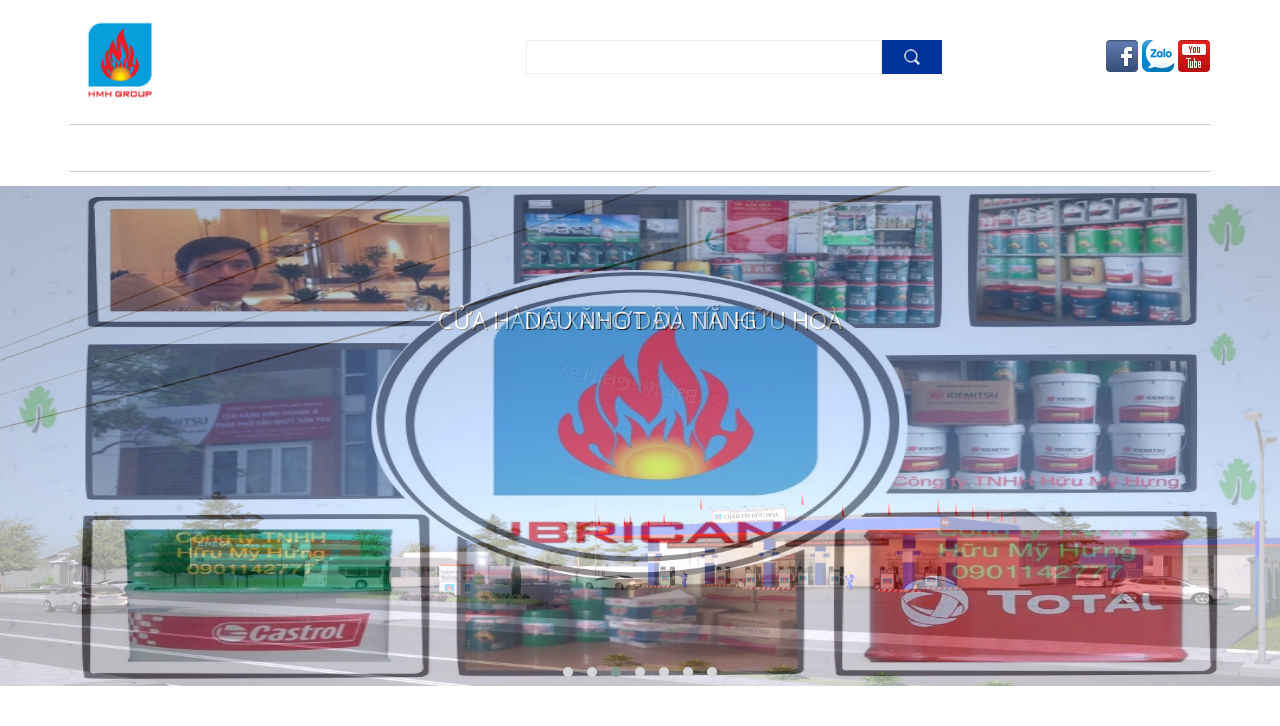

--- FILE ---
content_type: text/html; charset=UTF-8
request_url: http://xangdaumientrung.com/dieu-chinh-gia-xang-dau-ban-le-luc-15h00-ngay-22-05-2023/
body_size: 11136
content:
<!DOCTYPE html>
<!--[if IE 7]>
<html class="ie ie7" lang="vi" prefix="og: http://ogp.me/ns#">
<![endif]-->
<!--[if IE 8]>
<html class="ie ie8" lang="vi" prefix="og: http://ogp.me/ns#">
<![endif]-->
<!--[if !(IE 7) | !(IE 8)  ]><!-->
<html lang="vi" prefix="og: http://ogp.me/ns#">
<!--<![endif]-->
<head>
<meta charset="UTF-8" />

<link rel="shortcut icon" href="http://xangdaumientrung.com/userdata/6956/wp-content/themes/twentyfifteen/css/images/favicon.ico" type="image/x-icon" />
<meta name="google-site-verification" content="" />
<meta name="viewport" content="width=device-width" />
<title>Điều chỉnh Giá xăng dầu bán lẻ lúc 15h00 ngày 22.05.2023 - CÔNG TY TNHH HỮU MỸ HƯNG</title>
<link rel="profile" href="http://gmpg.org/xfn/11" />
<link rel="pingback" href="http://xangdaumientrung.com/xmlrpc.php" />
<script>function waitJquery(callbackwaitJquery) {var i=0; /* Bị lỗi gọi 2 lần nên cần biến này */var interval=setInterval(function(){if(window.jQuery){jQuery(document).ready(function(){if(i++==0){callbackwaitJquery();}clearInterval(interval);}); }},10);}</script>
<link href="http://xangdaumientrung.com/userdata/6956/wp-content/themes/twentyfifteen/css/layout.css" rel="stylesheet" media="screen"><link href="http://xangdaumientrung.com/userdata/6956/wp-content/themes/twentyfifteen/css/header.css" rel="stylesheet" media="screen"><link href="http://xangdaumientrung.com/userdata/6956/wp-content/themes/twentyfifteen/css/menubar.css" rel="stylesheet" media="screen"><link href="http://xangdaumientrung.com/userdata/6956/wp-content/themes/twentyfifteen/css/sidebar.css" rel="stylesheet" media="screen"><link href="http://xangdaumientrung.com/userdata/6956/wp-content/themes/twentyfifteen/css/search.css" rel="stylesheet" media="screen"><link href="http://xangdaumientrung.com/userdata/6956/wp-content/themes/twentyfifteen/css/tagstyle.css" rel="stylesheet" media="screen"><link href="http://xangdaumientrung.com/userdata/6956/wp-content/themes/twentyfifteen/css/home.css" rel="stylesheet" media="screen"><script src="http://xangdaumientrung.com/csvr-data/script/jquery.min.js" ></script>
<!-- This site is optimized with the Yoast SEO plugin v8.0 - https://yoast.com/wordpress/plugins/seo/ -->
<link rel="canonical" href="http://xangdaumientrung.com/dieu-chinh-gia-xang-dau-ban-le-luc-15h00-ngay-22-05-2023/" />
<meta property="og:locale" content="vi_VN" />
<meta property="og:type" content="article" />
<meta property="og:title" content="Điều chỉnh Giá xăng dầu bán lẻ lúc 15h00 ngày 22.05.2023 - CÔNG TY TNHH HỮU MỸ HƯNG" />
<meta property="og:url" content="http://xangdaumientrung.com/dieu-chinh-gia-xang-dau-ban-le-luc-15h00-ngay-22-05-2023/" />
<meta property="og:site_name" content="CÔNG TY TNHH HỮU MỸ HƯNG" />
<meta property="article:section" content="Tin tức/News &amp; Events" />
<meta property="article:published_time" content="2023-05-22T15:00:43+07:00" />
<meta property="article:modified_time" content="2023-05-22T10:43:54+07:00" />
<meta property="og:updated_time" content="2023-05-22T10:43:54+07:00" />
<meta property="og:image" content="http://xangdaumientrung.com/userdata/6956/wp-content/uploads/2021/08/z2716652946155-f10af5259eb0aae0c641aabb1b9615ff.jpg" />
<meta property="og:image:width" content="786" />
<meta property="og:image:height" content="541" />
<script type='application/ld+json'>{"@context":"https:\/\/schema.org","@type":"BreadcrumbList","itemListElement":[{"@type":"ListItem","position":1,"item":{"@id":"http:\/\/xangdaumientrung.com\/","name":"Home"}},{"@type":"ListItem","position":2,"item":{"@id":"http:\/\/xangdaumientrung.com\/tt\/tin-tuc\/","name":"Tin t\u1ee9c\/News &amp; Events"}},{"@type":"ListItem","position":3,"item":{"@id":"http:\/\/xangdaumientrung.com\/dieu-chinh-gia-xang-dau-ban-le-luc-15h00-ngay-22-05-2023\/","name":"\u0110i\u1ec1u ch\u1ec9nh Gi\u00e1 x\u0103ng d\u1ea7u b\u00e1n l\u1ebb l\u00fac 15h00 ng\u00e0y 22.05.2023"}}]}</script>
<!-- / Yoast SEO plugin. -->

<link rel='dns-prefetch' href='//s.w.org' />
<link rel="alternate" type="application/rss+xml" title="CÔNG TY TNHH HỮU MỸ HƯNG &raquo; Điều chỉnh Giá xăng dầu bán lẻ lúc 15h00 ngày 22.05.2023 Dòng phản hồi" href="http://xangdaumientrung.com/dieu-chinh-gia-xang-dau-ban-le-luc-15h00-ngay-22-05-2023/feed/" />
<link rel='stylesheet' id='contact-form-7-css'  href='http://xangdaumientrung.com/csvr-plugin/contact-form-7/includes/css/styles.css?ver=5.1.1' type='text/css' media='all' />
<style id='woocommerce-inline-inline-css' type='text/css'>
.woocommerce form .form-row .required { visibility: visible; }
</style>
<link rel='stylesheet' id='wp-pagenavi-css'  href='http://xangdaumientrung.com/csvr-plugin/wp-pagenavi/pagenavi-css.css?ver=2.70' type='text/css' media='all' />
<link rel='stylesheet' id='woocommerce_prettyPhoto_css-css'  href='http://xangdaumientrung.com/csvr-plugin/woocommerce/assets/css/prettyPhoto.css?ver=3.4.4' type='text/css' media='all' />
<script type='text/javascript' src='http://xangdaumientrung.com/wp-includes/js/jquery/jquery.js?ver=1.12.4'></script>
<script type='text/javascript' src='http://xangdaumientrung.com/wp-includes/js/jquery/jquery-migrate.min.js?ver=1.4.1'></script>
<link rel='https://api.w.org/' href='http://xangdaumientrung.com/wp-json/' />
<link rel="EditURI" type="application/rsd+xml" title="RSD" href="http://xangdaumientrung.com/xmlrpc.php?rsd" />
<link rel="wlwmanifest" type="application/wlwmanifest+xml" href="http://xangdaumientrung.com/wp-includes/wlwmanifest.xml" /> 
<meta name="generator" content="WordPress 4.9.12" />
<meta name="generator" content="WooCommerce 3.4.4" />
<link rel='shortlink' href='http://xangdaumientrung.com/?p=2186' />
<link rel="alternate" type="application/json+oembed" href="http://xangdaumientrung.com/wp-json/oembed/1.0/embed?url=http%3A%2F%2Fxangdaumientrung.com%2Fdieu-chinh-gia-xang-dau-ban-le-luc-15h00-ngay-22-05-2023%2F" />
<link rel="alternate" type="text/xml+oembed" href="http://xangdaumientrung.com/wp-json/oembed/1.0/embed?url=http%3A%2F%2Fxangdaumientrung.com%2Fdieu-chinh-gia-xang-dau-ban-le-luc-15h00-ngay-22-05-2023%2F&#038;format=xml" />
<!-- Analytics by WP-Statistics v12.6.4 - https://wp-statistics.com/ -->
	<noscript><style>.woocommerce-product-gallery{ opacity: 1 !important; }</style></noscript>
	<script>
(function(i,s,o,g,r,a,m){i['GoogleAnalyticsObject']=r;i[r]=i[r]||function(){
(i[r].q=i[r].q||[]).push(arguments)},i[r].l=1*new Date();a=s.createElement(o),
m=s.getElementsByTagName(o)[0];a.async=1;a.src=g;m.parentNode.insertBefore(a,m)
})(window,document,'script','https://www.google-analytics.com/analytics.js','ga');

ga('create', 'UA-111111-1.', 'auto');
ga('send', 'pageview');

</script>
</head>
<body class="post-template-default single single-post postid-2186 single-format-standard woocommerce-no-js yith-wcan-free">

<div id="full-container">
	<link rel="stylesheet" href="https://cdnjs.cloudflare.com/ajax/libs/font-awesome/4.7.0/css/font-awesome.min.css">
<link href="https://fonts.googleapis.com/css?family=Oswald" rel="stylesheet">
<link href="https://fonts.googleapis.com/css?family=Muli:300i,400,900" rel="stylesheet">
<div class="full-header">
	<div class="inner-header inner-container">
		<header class="header" id="header">
			<div class="header-box">
				<div class="header-logo wow fadeInDown">
					<a href="http://xangdaumientrung.com">
						<img src="http://xangdaumientrung.com/userdata/6956/wp-content/themes/twentyfifteen/css/images/logo.png" alt="CÔNG TY TNHH HỮU MỸ HƯNG"/>
						<p class="slogan_logo">HMH GROUP</p>
					</a>
				</div>
				<div class="header-contact wow fadeInDown">
					<div class="header-search">
						<form action="http://xangdaumientrung.com" class="searchform" id="searchform" method="get" role="search">
							<input type="text" id="s" name="s" value="" placeHolder="Tìm kiếm..." class="btntext">
							 <input type="hidden" name="post_type" value="product">
							<input type="submit" value="" id="searchsubmit">
						</form>
					</div>
					<div class="header-mxh">
						<ul>
							<li><a href="https://www.facebook.com/Công-ty-TNHH-Hữu-Mỹ-Hưng-2006431809639310"><img src="http://xangdaumientrung.com/userdata/6956/wp-content/themes/twentyfifteen/css/images/fb.png"/></a></li>
							<li><a href="https://zalo.me/0901142777"><img src="http://xangdaumientrung.com/userdata/6956/wp-content/themes/twentyfifteen/css/images/st.png"/></a></li>
							<li><a href="3"><img src="http://xangdaumientrung.com/userdata/6956/wp-content/themes/twentyfifteen/css/images/yt.png"/></a></li>
						</ul>
					</div>
				</div>
			</div>
		</header><!--end header-->
	</div><!--end inner-header-->
</div><!--end full-header-->
		<div class="full-menubar">
    <div class="inner-menubar inner-container">
        <nav id="menubar">
            <div class="navbar wow fadeInLeft">
                <div class="navbar-inner">
                    <div class="container">
                        <button data-target=".nav-collapse" data-toggle="collapse" class="btn btn-navbar collapsed" type="button">
                            <span class="icon-bar"></span>
                            <span class="icon-bar"></span>
                            <span class="icon-bar"></span>
                        </button>
                        <a class="menu-collapse">Main menu</a>
                        <div class="nav-collapse collapse">
                            <div id="menu-primary" class="nav"><ul>
<li class="page_item page-item-800"><a href="http://xangdaumientrung.com/cua-hang-kinh-doanh-va-phan-phoi-dau-nhot-son-tra/">Cửa hàng kinh doanh và phân phối dầu nhớt Sơn Trà/Son Tra Lubricant Wholesale &#038; Retail Store</a></li>
<li class="page_item page-item-1444"><a href="http://xangdaumientrung.com/cua-hang-xang-dau-tin-huu-hoa/">Cửa hàng xăng dầu Tín Hữu Hoà/Tin Huu Hoa Petrol Station</a></li>
<li class="page_item page-item-855"><a href="http://xangdaumientrung.com/doanh-nghiep-van-tai-bo/">Doanh nghiệp vận tải bộ/Logistic &#038; Transport Business</a></li>
<li class="page_item page-item-857"><a href="http://xangdaumientrung.com/doanh-nghiep-van-tai-duong-thuy/">Doanh nghiệp vận tải đường thủy/Water &#038; Sea Transport Business</a></li>
<li class="page_item page-item-811"><a href="http://xangdaumientrung.com/doanh-nghiep-xay-dung/">Doanh nghiệp xây dựng/Construction Bussiness</a></li>
<li class="page_item page-item-859"><a href="http://xangdaumientrung.com/dai-ly-tau-bien/">Đại lý tàu biển/Shipping Agents</a></li>
<li class="page_item page-item-22"><a href="http://xangdaumientrung.com/dieu-khoan-bao-mat/">Điều khoản bảo mật</a></li>
<li class="page_item page-item-1596"><a href="http://xangdaumientrung.com/doi-tac/">Đối tác</a></li>
<li class="page_item page-item-1439"><a href="http://xangdaumientrung.com/don-vi-truc-thuoc/">Đơn vị trực thuộc/Subordinate Units</a></li>
<li class="page_item page-item-817"><a href="http://xangdaumientrung.com/gia-xang-dau/">Giá xăng dầu/Petroleum Retail Price</a></li>
<li class="page_item page-item-20"><a href="http://xangdaumientrung.com/gioi-thieu/">Giới thiệu</a></li>
<li class="page_item page-item-1414"><a href="http://xangdaumientrung.com/khach-hang/">Hệ thống khách hàng</a></li>
<li class="page_item page-item-1448"><a href="http://xangdaumientrung.com/he-thong-kho-xang-dau/">Hệ thống Kho xăng dầu/Petroleum Terminal Network</a></li>
<li class="page_item page-item-807"><a href="http://xangdaumientrung.com/khach-ban-le/">Khách bán lẻ/Custormer</a></li>
<li class="page_item page-item-1451"><a href="http://xangdaumientrung.com/kho-xang-dau-da-nang/">Kho Xăng dầu Đà Nẵng/Da Nang PetroleumTerminal</a></li>
<li class="page_item page-item-1454"><a href="http://xangdaumientrung.com/kho-xang-dau-quang-ngai/">Kho Xăng dầu Quảng Ngãi/Quang Ngai Petroleum Terminal</a></li>
<li class="page_item page-item-12"><a href="http://xangdaumientrung.com/lien-he/">Liên hệ</a></li>
<li class="page_item page-item-809"><a href="http://xangdaumientrung.com/nha-may-cong-nghiep/">Nhà máy công nghiệp/Industrial Plants</a></li>
<li class="page_item page-item-4 page_item_has_children"><a href="http://xangdaumientrung.com/thong-san-pham/">Sản phẩm-Dịch vụ</a>
<ul class='children'>
	<li class="page_item page-item-852"><a href="http://xangdaumientrung.com/thong-san-pham/cho-thue-kho-bai/">Cho thuê kho bãi/Warehouse for rent</a></li>
</ul>
</li>
<li class="page_item page-item-767"><a href="http://xangdaumientrung.com/767-2/">Sơ đồ tổ chức/Orgnization Structure</a></li>
<li class="page_item page-item-772"><a href="http://xangdaumientrung.com/tam-nhin/">Tầm nhìn/Vision</a></li>
<li class="page_item page-item-777"><a href="http://xangdaumientrung.com/thanh-tich/">Thành tích/Achievements &#038; Awards</a></li>
<li class="page_item page-item-1429"><a href="http://xangdaumientrung.com/thiet-bi-xang-dau/">Thiết bị xăng dầu/Gasoline Equipments</a></li>
<li class="page_item page-item-830 page_item_has_children"><a href="http://xangdaumientrung.com/thu-vien-anh/">Thư viện ảnh</a>
<ul class='children'>
	<li class="page_item page-item-1516"><a href="http://xangdaumientrung.com/thu-vien-anh/cong-trinh-da-cap-hang/">Công trình đã cấp hàng/Supplied Works</a></li>
</ul>
</li>
<li class="page_item page-item-572 page_item_has_children"><a href="http://xangdaumientrung.com/tin-tuc/">Tin tức</a>
<ul class='children'>
	<li class="page_item page-item-1313"><a href="http://xangdaumientrung.com/tin-tuc/chat-luong-xang-dau-2/">Chất lượng xăng dầu/Gasoline Quality</a></li>
	<li class="page_item page-item-604"><a href="http://xangdaumientrung.com/tin-tuc/gia-xang-dau/">Giá xăng dầu/Petroleum Retail Price</a></li>
</ul>
</li>
<li class="page_item page-item-14"><a href="http://xangdaumientrung.com/">Trang chủ</a></li>
<li class="page_item page-item-1674"><a href="http://xangdaumientrung.com/tuyen-dung-2/">Tuyển dụng</a></li>
<li class="page_item page-item-403"><a href="http://xangdaumientrung.com/tuyen-dung/">Tuyển dụng</a></li>
<li class="page_item page-item-849"><a href="http://xangdaumientrung.com/van-tai-xang-dau/">Vận tải xăng dầu/ Petroleum Transport</a></li>
</ul></div>
                        </div><!--/.nav-collapse -->
                    </div>
                </div>
            </div>
			<div class="box-search-menu wow fadeInRight">
			</div>
        </nav><!-- menubar -->
    </div>
	<script src="http://xangdaumientrung.com/userdata/6956/wp-content/themes/twentyfifteen/slider/wow.min.js" rel="stylesheet"></script>
	<script>
		waitJquery(function(){
			var wow = new WOW(
			  {
				boxClass:     'wow',      // animated element css class (default is wow)
				animateClass: 'animated', // animation css class (default is animated)
				offset:       0,          // distance to the element when triggering the animation (default is 0)
				mobile:       false,       // trigger animations on mobile devices (default is true)
				live:         true,       // act on asynchronously loaded content (default is true)
				callback:     function(box) {
				  // the callback is fired every time an animation is started
				  // the argument that is passed in is the DOM node being animated
				},
				scrollContainer: null // optional scroll container selector, otherwise use window
			  }
			);
							wow.init();
					});
	</script>
		<script>
		  waitJquery(function(){
		   jQuery(".menu-collapse").click(function(){jQuery("#menu-primary").slideToggle(500)});
		  });
		  if (jQuery(window).width() <= 768) {
		   var obj = jQuery('#menu-primary li.menu-item-has-children');
		   obj.prepend('<span class="submenu-button"></span>');
		   jQuery('.submenu-button').click(function() {
			jQuery(this).toggleClass('submenu-opened');
			if (jQuery(this).siblings('ul').hasClass('open')) {
			  jQuery(this).siblings('ul').removeClass('open').hide();
			}
			else {
			  jQuery(this).siblings('ul').addClass('open').show();
			}
		   });
		  }
	</script>
</div>	<div class="full-top-title">
<div id="row-wrap-silde">
		<div class="content-box">
			<div id="owl-slide" class="owl-carousel owl-theme">
	<div class="item">
		<img src="http://xangdaumientrung.com/userdata/6956/wp-content/themes/twentyfifteen/css/images/slide/slide-1.png" alt="slide-1">
				<div class="carousel-caption">
			<div class="large_text slideInRight">CÔNG TY TNHH HỮU MỸ HƯNG</div>
			<div class="small-text">HÀNH ĐỘNG VÌ KHÁCH HÀNG</div>
		</div>
			</div>
	<div class="item">
		<img src="http://xangdaumientrung.com/userdata/6956/wp-content/themes/twentyfifteen/css/images/slide/slide-2.png" alt="slide-2">
				<div class="carousel-caption">
			<div class="large_text">CỬA HÀNG XĂNG DẦU TÍN HỮU HOÀ</div>
			<div class="small-text">Sự lựa chọn tin cậy</div>
		</div>
			</div>
	<div class="item">
		<img src="http://xangdaumientrung.com/userdata/6956/wp-content/themes/twentyfifteen/css/images/slide/slide-3.png" alt="slide-3">
				<div class="carousel-caption">
			<div class="large_text">DẦU NHỚT ĐÀ NẴNG</div>
			<div class="small-text">Bán lẻ - Giá sỉ</div>
		</div>
			</div>
			<div class="item">
			<img src="http://xangdaumientrung.com/userdata/6956/wp-content/themes/twentyfifteen/css/images/slide/slide-4.png" alt="slide- 4">
							<div class="carousel-caption">
					<div class="large_text">CÔNG TY TNHH HỮU MỸ HƯNG</div>
					<div class="small-text">Chuyên nghiệp - Uy tín</div>
				</div>
					</div>
			<div class="item">
			<img src="http://xangdaumientrung.com/userdata/6956/wp-content/themes/twentyfifteen/css/images/slide/slide-5.png" alt="slide- 5">
							<div class="carousel-caption">
					<div class="large_text">CÔNG TY TNHH HỮU MỸ HƯNG</div>
					<div class="small-text">Luôn sẵn sàng</div>
				</div>
					</div>
			<div class="item">
			<img src="http://xangdaumientrung.com/userdata/6956/wp-content/themes/twentyfifteen/css/images/slide/slide-6.png" alt="slide- 6">
							<div class="carousel-caption">
					<div class="large_text">CÔNG TY TNHH HỮU MỸ HƯNG</div>
					<div class="small-text">Hợp tác tin cậy</div>
				</div>
					</div>
			<div class="item">
			<img src="http://xangdaumientrung.com/userdata/6956/wp-content/themes/twentyfifteen/css/images/slide/slide-7.png" alt="slide- 7">
							<div class="carousel-caption">
					<div class="large_text">CÔNG TY TNHH HỮU MỸ HƯNG</div>
					<div class="small-text">Phát triển cùng Đất nước</div>
				</div>
					</div>
	</div>
<script defer="defer" src="http://xangdaumientrung.com/userdata/6956/wp-content/themes/twentyfifteen/slider/owl.carousel.min.js"></script>
<script>
	waitJquery(function(){
		function getRandomAnimation(){
			var animationList = ['slideInUp', 'slideInDown', 'slideInLeft', 'slideInRight','rotateIn','bounceInDown']; 
			return animationList[Math.floor(Math.random() * animationList.length)];
		}
		var owl = jQuery('#owl-slide');
		owl.owlCarousel({
			nav:true,
			autoHeight:true,
			items:1,
			loop:true,
			autoplay:true,
			autoplayTimeout:2000,
			autoplayHoverPause:true,
			animateOut: 'fadeOut',
			//animateIn: 'slideInLeft'
		});		
		owl.on('changed.owl.carousel', function(event) {
			jQuery('.carousel-caption .large_text').css({"animation":"2s ease 0s "+getRandomAnimation()});
			jQuery('.carousel-caption .small-text').css({"animation":"2s ease 0s "+getRandomAnimation()});
		});
	});
</script>	
		</div>
	</div>
</div>
	<div class="full-content">
		<div class="inner-content inner-container">
			<div class="limit clearfix">
							</div>
			<div id="wrap-content" class="limit clearfix"><div class="content-box">
		<section class="content-box-1">
		<div class="frame-default-title">
			<span class="frame-default-icon">
			<img src="http://xangdaumientrung.com/userdata/6956/wp-content/themes/twentyfifteen/css/images/76620_1430710945_icon.jpg">
			</span>
			Điều chỉnh Giá xăng dầu bán lẻ lúc 15h00 ngày 22.05.2023		</div>
		<div id="primary" class="site-content">
			<div id="content" role="main">
									<div class="entry-content">
						<p><a href="http://xangdaumientrung.com/userdata/6956/wp-content/uploads/2023/05/3080-bct-tttn-225231.jpg" data-rel="prettyPhoto[2186]"><img class="alignnone size-medium wp-image-2252" src="http://xangdaumientrung.com/userdata/6956/wp-content/uploads/2023/05/3080-bct-tttn-225231-205x300.jpg" alt="" width="205" height="300" srcset="http://xangdaumientrung.com/userdata/6956/wp-content/uploads/2023/05/3080-bct-tttn-225231-205x300.jpg 205w, http://xangdaumientrung.com/userdata/6956/wp-content/uploads/2023/05/3080-bct-tttn-225231-768x1121.jpg 768w, http://xangdaumientrung.com/userdata/6956/wp-content/uploads/2023/05/3080-bct-tttn-225231-701x1024.jpg 701w, http://xangdaumientrung.com/userdata/6956/wp-content/uploads/2023/05/3080-bct-tttn-225231-350x511.jpg 350w" sizes="(max-width: 205px) 100vw, 205px" /></a> <a href="http://xangdaumientrung.com/userdata/6956/wp-content/uploads/2023/05/3080-bct-tttn-225232.jpg" data-rel="prettyPhoto[2186]"><img class="alignnone size-medium wp-image-2253" src="http://xangdaumientrung.com/userdata/6956/wp-content/uploads/2023/05/3080-bct-tttn-225232-202x300.jpg" alt="" width="202" height="300" srcset="http://xangdaumientrung.com/userdata/6956/wp-content/uploads/2023/05/3080-bct-tttn-225232-202x300.jpg 202w, http://xangdaumientrung.com/userdata/6956/wp-content/uploads/2023/05/3080-bct-tttn-225232-768x1138.jpg 768w, http://xangdaumientrung.com/userdata/6956/wp-content/uploads/2023/05/3080-bct-tttn-225232-691x1024.jpg 691w, http://xangdaumientrung.com/userdata/6956/wp-content/uploads/2023/05/3080-bct-tttn-225232-350x519.jpg 350w" sizes="(max-width: 202px) 100vw, 202px" /></a> <a href="http://xangdaumientrung.com/userdata/6956/wp-content/uploads/2023/05/3080-bct-tttn-225233.jpg" data-rel="prettyPhoto[2186]"><img class="alignnone size-medium wp-image-2254" src="http://xangdaumientrung.com/userdata/6956/wp-content/uploads/2023/05/3080-bct-tttn-225233-205x300.jpg" alt="" width="205" height="300" srcset="http://xangdaumientrung.com/userdata/6956/wp-content/uploads/2023/05/3080-bct-tttn-225233-205x300.jpg 205w, http://xangdaumientrung.com/userdata/6956/wp-content/uploads/2023/05/3080-bct-tttn-225233-768x1122.jpg 768w, http://xangdaumientrung.com/userdata/6956/wp-content/uploads/2023/05/3080-bct-tttn-225233-701x1024.jpg 701w, http://xangdaumientrung.com/userdata/6956/wp-content/uploads/2023/05/3080-bct-tttn-225233-350x512.jpg 350w" sizes="(max-width: 205px) 100vw, 205px" /></a> <a href="http://xangdaumientrung.com/userdata/6956/wp-content/uploads/2023/05/3080-bct-tttn-225234.jpg" data-rel="prettyPhoto[2186]"><img class="alignnone size-medium wp-image-2255" src="http://xangdaumientrung.com/userdata/6956/wp-content/uploads/2023/05/3080-bct-tttn-225234-203x300.jpg" alt="" width="203" height="300" srcset="http://xangdaumientrung.com/userdata/6956/wp-content/uploads/2023/05/3080-bct-tttn-225234-203x300.jpg 203w, http://xangdaumientrung.com/userdata/6956/wp-content/uploads/2023/05/3080-bct-tttn-225234-768x1137.jpg 768w, http://xangdaumientrung.com/userdata/6956/wp-content/uploads/2023/05/3080-bct-tttn-225234-691x1024.jpg 691w, http://xangdaumientrung.com/userdata/6956/wp-content/uploads/2023/05/3080-bct-tttn-225234-350x518.jpg 350w" sizes="(max-width: 203px) 100vw, 203px" /></a> <a href="http://xangdaumientrung.com/userdata/6956/wp-content/uploads/2023/05/3080-bct-tttn-225235.jpg" data-rel="prettyPhoto[2186]"><img class="alignnone size-medium wp-image-2256" src="http://xangdaumientrung.com/userdata/6956/wp-content/uploads/2023/05/3080-bct-tttn-225235-210x300.jpg" alt="" width="210" height="300" srcset="http://xangdaumientrung.com/userdata/6956/wp-content/uploads/2023/05/3080-bct-tttn-225235-210x300.jpg 210w, http://xangdaumientrung.com/userdata/6956/wp-content/uploads/2023/05/3080-bct-tttn-225235-768x1099.jpg 768w, http://xangdaumientrung.com/userdata/6956/wp-content/uploads/2023/05/3080-bct-tttn-225235-715x1024.jpg 715w, http://xangdaumientrung.com/userdata/6956/wp-content/uploads/2023/05/3080-bct-tttn-225235-350x501.jpg 350w, http://xangdaumientrung.com/userdata/6956/wp-content/uploads/2023/05/3080-bct-tttn-225235.jpg 1520w" sizes="(max-width: 210px) 100vw, 210px" /></a></p>
					</div><!-- .entry-content -->
					<div class="entry-share">
                                                  <div class="fb-like" data-href="http://xangdaumientrung.com/dieu-chinh-gia-xang-dau-ban-le-luc-15h00-ngay-22-05-2023/" data-layout="button_count" data-action="like" data-show-faces="true" data-share="true"></div>
                          <div class="g-plusone" data-size="medium" data-annotation="inline" data-width="200"></div>
                                              </div>
					<div class="entry-tag">
                                            </div>
										
<div id="comments" class="comments-area">

	
	
		<div id="respond" class="comment-respond">
		<h3 id="reply-title" class="comment-reply-title">Trả lời <small><a rel="nofollow" id="cancel-comment-reply-link" href="/dieu-chinh-gia-xang-dau-ban-le-luc-15h00-ngay-22-05-2023/#respond" style="display:none;">Hủy trả lời</a></small></h3>			<form action="http://xangdaumientrung.com/wp-comments-post.php" method="post" id="commentform" class="comment-form">
				<p class="comment-notes"><span id="email-notes">Thư điện tử của bạn sẽ không được hiện thị công khai.</span> Các trường bắt buộc được đánh dấu <span class="required">*</span></p><p class="comment-form-comment"><label for="comment">Bình luận</label> <textarea id="comment" name="comment" cols="45" rows="8" maxlength="65525" required="required"></textarea></p><p class="comment-form-author"><label for="author">Họ tên <span class="required">*</span></label> <input id="author" name="author" type="text" value="" size="30" maxlength="245" required='required' /></p>
<p class="comment-form-email"><label for="email">Thư điện tử <span class="required">*</span></label> <input id="email" name="email" type="text" value="" size="30" maxlength="100" aria-describedby="email-notes" required='required' /></p>
<p class="comment-form-url"><label for="url">Trang web</label> <input id="url" name="url" type="text" value="" size="30" maxlength="200" /></p>
<p class="form-submit"><input name="submit" type="submit" id="submit" class="submit" value="Phản hồi" /> <input type='hidden' name='comment_post_ID' value='2186' id='comment_post_ID' />
<input type='hidden' name='comment_parent' id='comment_parent' value='0' />
</p>			</form>
			</div><!-- #respond -->
	
</div><!-- #comments .comments-area -->					
								 	
                    <div class="related-post">
                        <h3>Tin tức liên quan</h3>
                        <ul> 
                                                        <li id="related-post-2702">
								<div class="related-post-thumbnail">
									<img width="768" height="529" src="http://xangdaumientrung.com/userdata/6956/wp-content/uploads/2021/08/z2716652946155-f10af5259eb0aae0c641aabb1b9615ff-768x529.jpg" class="attachment-medium_large size-medium_large wp-post-image" alt="" srcset="http://xangdaumientrung.com/userdata/6956/wp-content/uploads/2021/08/z2716652946155-f10af5259eb0aae0c641aabb1b9615ff-768x529.jpg 768w, http://xangdaumientrung.com/userdata/6956/wp-content/uploads/2021/08/z2716652946155-f10af5259eb0aae0c641aabb1b9615ff-300x206.jpg 300w, http://xangdaumientrung.com/userdata/6956/wp-content/uploads/2021/08/z2716652946155-f10af5259eb0aae0c641aabb1b9615ff-350x241.jpg 350w, http://xangdaumientrung.com/userdata/6956/wp-content/uploads/2021/08/z2716652946155-f10af5259eb0aae0c641aabb1b9615ff.jpg 786w" sizes="(max-width: 768px) 100vw, 768px" />								</div>
								<div class="related-post-content">
									<h4><a href="http://xangdaumientrung.com/dieu-chinh-gia-xang-dau-ban-le-luc-15h00-ngay-06-03-2025/">Điều chỉnh Giá xăng dầu bán lẻ lúc 15h00 ngày 06.03.2025</a></h4>
									<p>CV GIÁ 06.03.25</p>
								</div>
                            </li>
                                                        <li id="related-post-2654">
								<div class="related-post-thumbnail">
									<img width="768" height="529" src="http://xangdaumientrung.com/userdata/6956/wp-content/uploads/2021/08/z2716652946155-f10af5259eb0aae0c641aabb1b9615ff-768x529.jpg" class="attachment-medium_large size-medium_large wp-post-image" alt="" srcset="http://xangdaumientrung.com/userdata/6956/wp-content/uploads/2021/08/z2716652946155-f10af5259eb0aae0c641aabb1b9615ff-768x529.jpg 768w, http://xangdaumientrung.com/userdata/6956/wp-content/uploads/2021/08/z2716652946155-f10af5259eb0aae0c641aabb1b9615ff-300x206.jpg 300w, http://xangdaumientrung.com/userdata/6956/wp-content/uploads/2021/08/z2716652946155-f10af5259eb0aae0c641aabb1b9615ff-350x241.jpg 350w, http://xangdaumientrung.com/userdata/6956/wp-content/uploads/2021/08/z2716652946155-f10af5259eb0aae0c641aabb1b9615ff.jpg 786w" sizes="(max-width: 768px) 100vw, 768px" />								</div>
								<div class="related-post-content">
									<h4><a href="http://xangdaumientrung.com/dieu-chinh-gia-xang-dau-ban-le-luc-15h00-ngay-12-09-2024/">Điều chỉnh Giá xăng dầu bán lẻ lúc 15h00 ngày 12.09.2024</a></h4>
									<p></p>
								</div>
                            </li>
                                                        <li id="related-post-2649">
								<div class="related-post-thumbnail">
									<img width="768" height="529" src="http://xangdaumientrung.com/userdata/6956/wp-content/uploads/2021/08/z2716652946155-f10af5259eb0aae0c641aabb1b9615ff-768x529.jpg" class="attachment-medium_large size-medium_large wp-post-image" alt="" srcset="http://xangdaumientrung.com/userdata/6956/wp-content/uploads/2021/08/z2716652946155-f10af5259eb0aae0c641aabb1b9615ff-768x529.jpg 768w, http://xangdaumientrung.com/userdata/6956/wp-content/uploads/2021/08/z2716652946155-f10af5259eb0aae0c641aabb1b9615ff-300x206.jpg 300w, http://xangdaumientrung.com/userdata/6956/wp-content/uploads/2021/08/z2716652946155-f10af5259eb0aae0c641aabb1b9615ff-350x241.jpg 350w, http://xangdaumientrung.com/userdata/6956/wp-content/uploads/2021/08/z2716652946155-f10af5259eb0aae0c641aabb1b9615ff.jpg 786w" sizes="(max-width: 768px) 100vw, 768px" />								</div>
								<div class="related-post-content">
									<h4><a href="http://xangdaumientrung.com/dieu-chinh-gia-xang-dau-ban-le-luc-15h00-ngay-05-09-2024/">Điều chỉnh Giá xăng dầu bán lẻ lúc 15h00 ngày 05.09.2024</a></h4>
									<p></p>
								</div>
                            </li>
                                                        <li id="related-post-2642">
								<div class="related-post-thumbnail">
									<img width="768" height="529" src="http://xangdaumientrung.com/userdata/6956/wp-content/uploads/2021/08/z2716652946155-f10af5259eb0aae0c641aabb1b9615ff-768x529.jpg" class="attachment-medium_large size-medium_large wp-post-image" alt="" srcset="http://xangdaumientrung.com/userdata/6956/wp-content/uploads/2021/08/z2716652946155-f10af5259eb0aae0c641aabb1b9615ff-768x529.jpg 768w, http://xangdaumientrung.com/userdata/6956/wp-content/uploads/2021/08/z2716652946155-f10af5259eb0aae0c641aabb1b9615ff-300x206.jpg 300w, http://xangdaumientrung.com/userdata/6956/wp-content/uploads/2021/08/z2716652946155-f10af5259eb0aae0c641aabb1b9615ff-350x241.jpg 350w, http://xangdaumientrung.com/userdata/6956/wp-content/uploads/2021/08/z2716652946155-f10af5259eb0aae0c641aabb1b9615ff.jpg 786w" sizes="(max-width: 768px) 100vw, 768px" />								</div>
								<div class="related-post-content">
									<h4><a href="http://xangdaumientrung.com/dieu-chinh-gia-xang-dau-ban-le-luc-15h00-ngay-22-08-2024/">Điều chỉnh Giá xăng dầu bán lẻ lúc 15h00 ngày 22.08.2024</a></h4>
									<p></p>
								</div>
                            </li>
                                                        <li id="related-post-2634">
								<div class="related-post-thumbnail">
									<img width="768" height="529" src="http://xangdaumientrung.com/userdata/6956/wp-content/uploads/2021/08/z2716652946155-f10af5259eb0aae0c641aabb1b9615ff-768x529.jpg" class="attachment-medium_large size-medium_large wp-post-image" alt="" srcset="http://xangdaumientrung.com/userdata/6956/wp-content/uploads/2021/08/z2716652946155-f10af5259eb0aae0c641aabb1b9615ff-768x529.jpg 768w, http://xangdaumientrung.com/userdata/6956/wp-content/uploads/2021/08/z2716652946155-f10af5259eb0aae0c641aabb1b9615ff-300x206.jpg 300w, http://xangdaumientrung.com/userdata/6956/wp-content/uploads/2021/08/z2716652946155-f10af5259eb0aae0c641aabb1b9615ff-350x241.jpg 350w, http://xangdaumientrung.com/userdata/6956/wp-content/uploads/2021/08/z2716652946155-f10af5259eb0aae0c641aabb1b9615ff.jpg 786w" sizes="(max-width: 768px) 100vw, 768px" />								</div>
								<div class="related-post-content">
									<h4><a href="http://xangdaumientrung.com/dieu-chinh-gia-xang-dau-ban-le-luc-15h00-ngay-08-08-2024/">Điều chỉnh Giá xăng dầu bán lẻ lúc 15h00 ngày 08.08.2024</a></h4>
									<p></p>
								</div>
                            </li>
                                                    </ul> 
                    </div>
                			</div><!-- #content -->
		</div><!-- #primary -->
	</section>
	<aside id="sibar-left" class="sidebar">

						
			<div class="block-left filter-wapper">
				<div class="heading_box"><h4>Tìm theo tiêu chí</h4></div>		
				<div class="block-content">
									</div>
			</div>
			
			
			<div class="block-left category-wapper">
		<div class="heading_box">Chăm sóc khách hàng</div>		
		<div class="block-content">
		  <div class="online-border">
				<img src="http://xangdaumientrung.com/userdata/6956/wp-content/themes/twentyfifteen/css/images/icon_hotline.png"/>
				<span>Hotline: 0901.142.777/0902.346.889</span>
		  </div>
		 <div class="online-border-cs">
				<img src="http://xangdaumientrung.com/userdata/6956/wp-content/themes/twentyfifteen/css/images/icon_support.png"/>
				<div class="cs-kh">
					<div class="online-title">Chăm sóc khách hàng </div>
					<a href="1"><img src="http://xangdaumientrung.com/userdata/6956/wp-content/themes/twentyfifteen/css/images/icon_support_mxh.png"/>Hỗ trợ bán hàng </a>
					<a href="tel:(0236) 393 5577/0901 142 777"><img src="http://xangdaumientrung.com/userdata/6956/wp-content/themes/twentyfifteen/css/images/icon_dt_support.png"/>(0236) 393 5577/0901 142 777</a>
					<a href="#"><img src="http://xangdaumientrung.com/userdata/6956/wp-content/themes/twentyfifteen/css/images/icon_email_support.png"/>huumyhung@gmail.com</a>
				</div>
		  </div>
		  <div class="online-border-cs">
				<img src="http://xangdaumientrung.com/userdata/6956/wp-content/themes/twentyfifteen/css/images/icon_support2.png"/>
				<div class="cs-kh">
					<div class="online-title">Chi nhánh Quảng Nam</div>
					<a href="1"><img src="http://xangdaumientrung.com/userdata/6956/wp-content/themes/twentyfifteen/css/images/icon_support_mxh.png"/>Hỗ trợ bán hàng</a>
					<a href="(0236) 393 5577"><img src="http://xangdaumientrung.com/userdata/6956/wp-content/themes/twentyfifteen/css/images/icon_dt_support.png"/>(0236) 393 5577</a>
					<a href="#"><img src="http://xangdaumientrung.com/userdata/6956/wp-content/themes/twentyfifteen/css/images/icon_email_support.png"/>huumyhung@gmail.com</a>
				</div>
		  </div>
		</div>
	</div>
		
	
				<div class="group-sidebar-content">
			<div class="block-left clearfix">
				<div class="heading_box">
				Tin tức mới nhất 				</div>
				<div class="block-content content-new">
																									<div class="item-post" >
						<a href="http://xangdaumientrung.com/dieu-chinh-gia-xang-dau-ban-le-luc-15h00-ngay-06-03-2025/"><img src="http://xangdaumientrung.com/userdata/6956/wp-content/uploads/2021/08/z2716652946155-f10af5259eb0aae0c641aabb1b9615ff-150x150.jpg" /></a>
						<h2 class="title"><a href="http://xangdaumientrung.com/dieu-chinh-gia-xang-dau-ban-le-luc-15h00-ngay-06-03-2025/">Điều chỉnh Giá xăng dầu bán lẻ lúc 15h00 ngày 06.03.2025</a></h2>
					</div>
																				<div class="item-post" >
						<a href="http://xangdaumientrung.com/nghi-dinh-so-95-2021-nd-cp-ve-sua-doi-nghi-dinh-83-ve-kinh-doanh-xang-dau/"><img src="" /></a>
						<h2 class="title"><a href="http://xangdaumientrung.com/nghi-dinh-so-95-2021-nd-cp-ve-sua-doi-nghi-dinh-83-ve-kinh-doanh-xang-dau/">Nghị định Số 95.2021.NĐ-CP về sửa đổi Nghị định 83 về kinh doanh xăng dầu</a></h2>
					</div>
																				<div class="item-post" >
						<a href="http://xangdaumientrung.com/dieu-chinh-gia-xang-dau-ban-le-luc-15h00-ngay-10-10-2024/"><img src="http://xangdaumientrung.com/userdata/6956/wp-content/uploads/2021/08/z2716652946155-f10af5259eb0aae0c641aabb1b9615ff-150x150.jpg" /></a>
						<h2 class="title"><a href="http://xangdaumientrung.com/dieu-chinh-gia-xang-dau-ban-le-luc-15h00-ngay-10-10-2024/">Điều chỉnh Giá xăng dầu bán lẻ lúc 15h00 ngày 10.10.2024</a></h2>
					</div>
																				<div class="item-post" >
						<a href="http://xangdaumientrung.com/dieu-chinh-gia-xang-dau-ban-le-luc-15h00-ngay-12-09-2024/"><img src="http://xangdaumientrung.com/userdata/6956/wp-content/uploads/2021/08/z2716652946155-f10af5259eb0aae0c641aabb1b9615ff-150x150.jpg" /></a>
						<h2 class="title"><a href="http://xangdaumientrung.com/dieu-chinh-gia-xang-dau-ban-le-luc-15h00-ngay-12-09-2024/">Điều chỉnh Giá xăng dầu bán lẻ lúc 15h00 ngày 12.09.2024</a></h2>
					</div>
																				<div class="item-post" >
						<a href="http://xangdaumientrung.com/dieu-chinh-gia-xang-dau-ban-le-luc-15h00-ngay-05-09-2024/"><img src="http://xangdaumientrung.com/userdata/6956/wp-content/uploads/2021/08/z2716652946155-f10af5259eb0aae0c641aabb1b9615ff-150x150.jpg" /></a>
						<h2 class="title"><a href="http://xangdaumientrung.com/dieu-chinh-gia-xang-dau-ban-le-luc-15h00-ngay-05-09-2024/">Điều chỉnh Giá xăng dầu bán lẻ lúc 15h00 ngày 05.09.2024</a></h2>
					</div>
																				<div class="item-post" >
						<a href="http://xangdaumientrung.com/dieu-chinh-gia-xang-dau-ban-le-luc-15h00-ngay-22-08-2024/"><img src="http://xangdaumientrung.com/userdata/6956/wp-content/uploads/2021/08/z2716652946155-f10af5259eb0aae0c641aabb1b9615ff-150x150.jpg" /></a>
						<h2 class="title"><a href="http://xangdaumientrung.com/dieu-chinh-gia-xang-dau-ban-le-luc-15h00-ngay-22-08-2024/">Điều chỉnh Giá xăng dầu bán lẻ lúc 15h00 ngày 22.08.2024</a></h2>
					</div>
																				<div class="item-post" >
						<a href="http://xangdaumientrung.com/dieu-chinh-gia-xang-dau-ban-le-luc-15h00-ngay-08-08-2024/"><img src="http://xangdaumientrung.com/userdata/6956/wp-content/uploads/2021/08/z2716652946155-f10af5259eb0aae0c641aabb1b9615ff-150x150.jpg" /></a>
						<h2 class="title"><a href="http://xangdaumientrung.com/dieu-chinh-gia-xang-dau-ban-le-luc-15h00-ngay-08-08-2024/">Điều chỉnh Giá xăng dầu bán lẻ lúc 15h00 ngày 08.08.2024</a></h2>
					</div>
																				<div class="item-post" >
						<a href="http://xangdaumientrung.com/dieu-chinh-gia-xang-dau-ban-le-luc-15h00-ngay-01-08-2024/"><img src="http://xangdaumientrung.com/userdata/6956/wp-content/uploads/2021/08/z2716652946155-f10af5259eb0aae0c641aabb1b9615ff-150x150.jpg" /></a>
						<h2 class="title"><a href="http://xangdaumientrung.com/dieu-chinh-gia-xang-dau-ban-le-luc-15h00-ngay-01-08-2024/">Điều chỉnh Giá xăng dầu bán lẻ lúc 15h00 ngày 01.08.2024</a></h2>
					</div>
																				<div class="item-post" >
						<a href="http://xangdaumientrung.com/dieu-chinh-gia-xang-dau-ban-le-luc-15h00-ngay-25-07-2024/"><img src="http://xangdaumientrung.com/userdata/6956/wp-content/uploads/2021/08/z2716652946155-f10af5259eb0aae0c641aabb1b9615ff-150x150.jpg" /></a>
						<h2 class="title"><a href="http://xangdaumientrung.com/dieu-chinh-gia-xang-dau-ban-le-luc-15h00-ngay-25-07-2024/">Điều chỉnh Giá xăng dầu bán lẻ lúc 15h00 ngày 25.07.2024</a></h2>
					</div>
																				<div class="item-post" >
						<a href="http://xangdaumientrung.com/dieu-chinh-gia-xang-dau-ban-le-luc-15h00-ngay-18-07-2024/"><img src="http://xangdaumientrung.com/userdata/6956/wp-content/uploads/2021/08/z2716652946155-f10af5259eb0aae0c641aabb1b9615ff-150x150.jpg" /></a>
						<h2 class="title"><a href="http://xangdaumientrung.com/dieu-chinh-gia-xang-dau-ban-le-luc-15h00-ngay-18-07-2024/">Điều chỉnh Giá xăng dầu bán lẻ lúc 15h00 ngày 18.07.2024</a></h2>
					</div>
																				<div class="item-post" >
						<a href="http://xangdaumientrung.com/dieu-chinh-gia-xang-dau-ban-le-luc-15h00-ngay-11-07-2024/"><img src="http://xangdaumientrung.com/userdata/6956/wp-content/uploads/2021/08/z2716652946155-f10af5259eb0aae0c641aabb1b9615ff-150x150.jpg" /></a>
						<h2 class="title"><a href="http://xangdaumientrung.com/dieu-chinh-gia-xang-dau-ban-le-luc-15h00-ngay-11-07-2024/">Điều chỉnh Giá xăng dầu bán lẻ lúc 15h00 ngày 11.07.2024</a></h2>
					</div>
																				<div class="item-post" >
						<a href="http://xangdaumientrung.com/dieu-chinh-gia-xang-dau-ban-le-luc-15h00-ngay-04-07-2024/"><img src="http://xangdaumientrung.com/userdata/6956/wp-content/uploads/2021/08/z2716652946155-f10af5259eb0aae0c641aabb1b9615ff-150x150.jpg" /></a>
						<h2 class="title"><a href="http://xangdaumientrung.com/dieu-chinh-gia-xang-dau-ban-le-luc-15h00-ngay-04-07-2024/">Điều chỉnh Giá xăng dầu bán lẻ lúc 15h00 ngày 04.07.2024</a></h2>
					</div>
																				<div class="item-post" >
						<a href="http://xangdaumientrung.com/cung-cap-nhot-cho-tau-cong-trinh-voi-cac-nhu-cau-castrol-caltex-shel-total-eneos/"><img src="http://xangdaumientrung.com/userdata/6956/wp-content/uploads/2024/07/cung-cap-phuy-castrol-cho-tau-150x150.jpg" /></a>
						<h2 class="title"><a href="http://xangdaumientrung.com/cung-cap-nhot-cho-tau-cong-trinh-voi-cac-nhu-cau-castrol-caltex-shel-total-eneos/">Cung cấp nhớt cho tàu, công trình với các nhu cầu Castrol, Caltex, Shel, Total, Eneos</a></h2>
					</div>
																				<div class="item-post" >
						<a href="http://xangdaumientrung.com/hoan-thanh-lap-dat-he-thong-cung-cap-noi-bo-dau-do-tru-bom-bon-theo-yeu-cau-khach/"><img src="http://xangdaumientrung.com/userdata/6956/wp-content/uploads/2024/07/cont-bon-tru-bom-2-thu-duc-150x150.jpg" /></a>
						<h2 class="title"><a href="http://xangdaumientrung.com/hoan-thanh-lap-dat-he-thong-cung-cap-noi-bo-dau-do-tru-bom-bon-theo-yeu-cau-khach/">Hoàn thành lắp đặt hệ thống cung cấp nội bộ dầu DO (trụ bơm, bồn) theo yêu cầu khách</a></h2>
					</div>
																				<div class="item-post" >
						<a href="http://xangdaumientrung.com/dieu-chinh-gia-xang-dau-ban-le-luc-15h00-ngay-20-06-2024/"><img src="http://xangdaumientrung.com/userdata/6956/wp-content/uploads/2021/08/z2716652946155-f10af5259eb0aae0c641aabb1b9615ff-150x150.jpg" /></a>
						<h2 class="title"><a href="http://xangdaumientrung.com/dieu-chinh-gia-xang-dau-ban-le-luc-15h00-ngay-20-06-2024/">Điều chỉnh Giá xăng dầu bán lẻ lúc 15h00 ngày 20.06.2024</a></h2>
					</div>
																				<div class="item-post" >
						<a href="http://xangdaumientrung.com/dieu-chinh-gia-xang-dau-ban-le-luc-15h00-ngay-06-06-2024/"><img src="http://xangdaumientrung.com/userdata/6956/wp-content/uploads/2021/08/z2716652946155-f10af5259eb0aae0c641aabb1b9615ff-150x150.jpg" /></a>
						<h2 class="title"><a href="http://xangdaumientrung.com/dieu-chinh-gia-xang-dau-ban-le-luc-15h00-ngay-06-06-2024/">Điều chỉnh Giá xăng dầu bán lẻ lúc 15h00 ngày 06.06.2024</a></h2>
					</div>
																				<div class="item-post" >
						<a href="http://xangdaumientrung.com/dieu-chinh-gia-xang-dau-ban-le-luc-15h00-ngay-30-05-2024/"><img src="http://xangdaumientrung.com/userdata/6956/wp-content/uploads/2021/08/z2716652946155-f10af5259eb0aae0c641aabb1b9615ff-150x150.jpg" /></a>
						<h2 class="title"><a href="http://xangdaumientrung.com/dieu-chinh-gia-xang-dau-ban-le-luc-15h00-ngay-30-05-2024/">Điều chỉnh Giá xăng dầu bán lẻ lúc 15h00 ngày 30.05.2024</a></h2>
					</div>
																				<div class="item-post" >
						<a href="http://xangdaumientrung.com/dieu-chinh-gia-xang-dau-ban-le-luc-15h00-ngay-23-05-2024/"><img src="http://xangdaumientrung.com/userdata/6956/wp-content/uploads/2021/08/z2716652946155-f10af5259eb0aae0c641aabb1b9615ff-150x150.jpg" /></a>
						<h2 class="title"><a href="http://xangdaumientrung.com/dieu-chinh-gia-xang-dau-ban-le-luc-15h00-ngay-23-05-2024/">Điều chỉnh Giá xăng dầu bán lẻ lúc 15h00 ngày 23.05.2024</a></h2>
					</div>
																				<div class="item-post" >
						<a href="http://xangdaumientrung.com/dieu-chinh-gia-xang-dau-ban-le-luc-15h00-ngay-16-05-2024/"><img src="http://xangdaumientrung.com/userdata/6956/wp-content/uploads/2021/08/z2716652946155-f10af5259eb0aae0c641aabb1b9615ff-150x150.jpg" /></a>
						<h2 class="title"><a href="http://xangdaumientrung.com/dieu-chinh-gia-xang-dau-ban-le-luc-15h00-ngay-16-05-2024/">Điều chỉnh Giá xăng dầu bán lẻ lúc 15h00 ngày 16.05.2024</a></h2>
					</div>
																				<div class="item-post" >
						<a href="http://xangdaumientrung.com/dieu-chinh-gia-xang-dau-ban-le-luc-15h00-ngay-09-05-2024/"><img src="http://xangdaumientrung.com/userdata/6956/wp-content/uploads/2021/08/z2716652946155-f10af5259eb0aae0c641aabb1b9615ff-150x150.jpg" /></a>
						<h2 class="title"><a href="http://xangdaumientrung.com/dieu-chinh-gia-xang-dau-ban-le-luc-15h00-ngay-09-05-2024/">Điều chỉnh Giá xăng dầu bán lẻ lúc 15h00 ngày 09.05.2024</a></h2>
					</div>
									</div>
			</div>
		</div>
					<div class="ads-sidebar-content">
			<a href="#"><img src="http://xangdaumientrung.com/userdata/6956/wp-content/themes/twentyfifteen/css/images/sidebar_banner_1.png" alt="CÔNG TY TNHH HỮU MỸ HƯNG"/></a>
		</div>
				<div class="ads-sidebar-content">
			<a href="#"><img src="http://xangdaumientrung.com/userdata/6956/wp-content/themes/twentyfifteen/css/images/sidebar_banner_2.png" alt="CÔNG TY TNHH HỮU MỸ HƯNG"/></a>
		</div>
				</aside>
<script>
	waitJquery(function(){
		jQuery('#sibar-left').addClass('sidebar-right');
		setTimeout(function(){ jQuery('#sibar-left').addClass('sidebar-right'); },5000);
	});
</script></div>
<script defer="defer" src="http://xangdaumientrung.com/userdata/6956/wp-content/themes/twentyfifteen/slider/jquery.prettyPhoto.min.js"></script>
<script>
waitJquery(function(){
    jQuery("a[data-rel^='prettyPhoto']").prettyPhoto({
        hook: 'data-rel',
        social_tools: false,
        theme: 'pp_woocommerce',
        horizontal_padding: 8,
        opacity: 0.8,
        deeplinking: false,
		show_title: false,
    });
});
</script>
			</div><!-- #row-fluid -->
		</div><!-- #inner-container -->
	</div><!-- #full-container -->
		<div class="full-footer-box">
		<div id="footer-top" class="inner-footer-box inner-container">
			<div id="footer-box" class="footer-box">
				<div class="limit">
					<div class="footer-box1 wow fadeInLeft">
												
						<div class="wpstatistics title-bottom ">
							<div class="txt-bottom">
								<ul class="wpstatistics-list">
									<li class="wpstatistics-item">
										<span>Đang online:</span>
										2									</li>

									<li class="wpstatistics-item">
										<span>Lượng truy cập hôm nay:</span>
										3									</li>
									<li class="wpstatistics-item">
										<span>Lượng truy cập hôm qua:</span>
										641									</li>
									<li class="wpstatistics-item">
										<span>Tổng lượng truy cập:</span>
										372122									</li>
								</ul>
							</div>
						</div>
					</div>
					<div class="footer-box2  wow fadeInUp" data-wow-delay="0.5s">
						<h3>Liên hệ </h3>
						<div class="footer-text-2 footer-text">
							<p></p>
							<p>Địa chỉ: 487 Trần Nhân Tông, Phường An Hải Bắc, Quận Sơn Trà, TP.Đà Nẵng, Việt Nam</p>
							<p>Điện thoại: 0901 142 777/090 234 6889</p>
							<p>Hotline: (0236) 393 5577</p>
							<p>Email : huumyhung@gmail.com</p>
						</div>	
					</div>
				</div>
			</div>
		</div>
	</div>
	<div class="full-footer">
		<div id="footer-bottom" class="inner-footer inner-container">
			<footer id="footer" class="footer">
				<div class="footer-inner">
					<p class="center copyright wow fadeInUp" data-wow-delay="1s">
						Copyright©2020 - CÔNG TY TNHH HỮU MỸ HƯNG						<br>
						<span>Thiết kế: <a href="http://www.keyweb.vn">Keyweb.vn</a></span>
					</p>
				</div>
				<div id="scrollup"></div>
				<script>
					function scrolltop_arrow () {
						$(window).scroll(function(){
							if ($(this).scrollTop() > 250) {
								$('#scrollup').fadeIn(300);
							} else {
								$('#scrollup').fadeOut(300);
							}
						});
						$('#scrollup').on("click", function(){
							$("html, body").animate({ scrollTop: 0 }, 1000);
							return false;
						});
					  }
					 waitJquery(function(){
						scrolltop_arrow();
					});
				</script>
			</footer>
		</div>
	</div></div><!-- #full-container -->
			<div class="wrap-for-myaccount hide">
		</div>
		<div class="box-myaccount hide">
			<div class="woocommerce">



		<h2>Đăng nhập</h2>

		<form class="woocommerce-form woocommerce-form-login login" method="post">

			
			<p class="woocommerce-form-row woocommerce-form-row--wide form-row form-row-wide">
				<label for="username">Tên tài khoản hoặc địa chỉ email&nbsp;<span class="required">*</span></label>
				<input type="text" class="woocommerce-Input woocommerce-Input--text input-text" name="username" id="username" autocomplete="username" value="" />			</p>
			<p class="woocommerce-form-row woocommerce-form-row--wide form-row form-row-wide">
				<label for="password">Mật khẩu&nbsp;<span class="required">*</span></label>
				<input class="woocommerce-Input woocommerce-Input--text input-text" type="password" name="password" id="password" autocomplete="current-password" />
			</p>

			
			<p class="form-row">
				<input type="hidden" id="woocommerce-login-nonce" name="woocommerce-login-nonce" value="aac7c5b129" /><input type="hidden" name="_wp_http_referer" value="/dieu-chinh-gia-xang-dau-ban-le-luc-15h00-ngay-22-05-2023/" />				<button type="submit" class="woocommerce-Button button" name="login" value="Đăng nhập">Đăng nhập</button>
				<label class="woocommerce-form__label woocommerce-form__label-for-checkbox inline">
					<input class="woocommerce-form__input woocommerce-form__input-checkbox" name="rememberme" type="checkbox" id="rememberme" value="forever" /> <span>Ghi nhớ mật khẩu</span>
				</label>
			</p>
			<p class="woocommerce-LostPassword lost_password">
				<a href="http://xangdaumientrung.com/lost-password/">Quên mật khẩu?</a>
			</p>

			
		</form>


</div>		</div>
			<div class="ads-left-body">
		<a href="#"><img src="http://xangdaumientrung.com/userdata/6956/wp-content/themes/twentyfifteen/css/images/banner_left.png" alt="CÔNG TY TNHH HỮU MỸ HƯNG"/></a>
	</div>
			<div class="ads-right-body">
		<a href="#"><img src="http://xangdaumientrung.com/userdata/6956/wp-content/themes/twentyfifteen/css/images/banner_right.png" alt="CÔNG TY TNHH HỮU MỸ HƯNG"/></a>
	</div>
		<div id="fb-root"></div>
<link href="http://xangdaumientrung.com/userdata/6956/wp-content/themes/twentyfifteen/css/footer.css" rel="stylesheet" media="screen"><link href="http://xangdaumientrung.com/userdata/6956/wp-content/themes/twentyfifteen/css/content.css" rel="stylesheet" media="screen"><link href="http://xangdaumientrung.com/userdata/6956/wp-content/themes/twentyfifteen/css/contact.css" rel="stylesheet" media="screen"><link href="http://xangdaumientrung.com/userdata/6956/wp-content/themes/twentyfifteen/css/product.css" rel="stylesheet" media="screen"><link href="http://xangdaumientrung.com/userdata/6956/wp-content/themes/twentyfifteen/css/list.css" rel="stylesheet" media="screen"><link href="http://xangdaumientrung.com/userdata/6956/wp-content/themes/twentyfifteen/css/store.css" rel="stylesheet" media="screen"><link href="http://xangdaumientrung.com/userdata/6956/wp-content/themes/twentyfifteen/css/slide.css" rel="stylesheet" media="screen"><link href="http://xangdaumientrung.com/userdata/6956/wp-content/themes/twentyfifteen/slider/jquery.bxslider.css" rel="stylesheet" media="screen"><link href="http://xangdaumientrung.com/userdata/6956/wp-content/themes/twentyfifteen/slider/owl.carousel.min.css" rel="stylesheet" media="screen"><link href="http://xangdaumientrung.com/csvr-data/css/jquery-ui.min.css" rel="stylesheet" media="screen">
<script src="http://xangdaumientrung.com/csvr-data/script/jquery-ui.min.js" defer></script>
<script src="http://xangdaumientrung.com/csvr-data/script/script.min.js" defer></script>
<script src="http://xangdaumientrung.com/userdata/6956/wp-content/themes/twentyfifteen/slider/jquery.bxslider.min.js" defer></script>
<link href="http://xangdaumientrung.com/csvr-data/css/woocommerce-layout.css" rel="stylesheet" media="screen">
<link href="http://xangdaumientrung.com/csvr-data/css/woocommerce-smallscreen.css" rel="stylesheet" media="only screen and (max-width: 768px)">
<link href="http://xangdaumientrung.com/csvr-data/css/woocommerce.css" rel="stylesheet" media="screen">
<link href="http://xangdaumientrung.com/csvr-data/css/woocommerce-keyweb-fix.css" rel="stylesheet" media="screen">
			<script type='text/javascript' src='http://xangdaumientrung.com/csvr-data/script/slider.min.js'></script>	
		<script type='text/javascript' src='http://xangdaumientrung.com/csvr-data/script/price-slider.min.js'></script>
	<!-- Facebook Pixel Code -->
<script>
  !function(f,b,e,v,n,t,s)
  {if(f.fbq)return;n=f.fbq=function(){n.callMethod?
  n.callMethod.apply(n,arguments):n.queue.push(arguments)};
  if(!f._fbq)f._fbq=n;n.push=n;n.loaded=!0;n.version='2.0';
  n.queue=[];t=b.createElement(e);t.async=!0;
  t.src=v;s=b.getElementsByTagName(e)[0];
  s.parentNode.insertBefore(t,s)}(window, document,'script',
  'https://connect.facebook.net/en_US/fbevents.js');
  fbq('init', '');
  fbq('track', 'PageView');
</script>
<noscript><img height="1" width="1" style="display:none"
  src="https://www.facebook.com/tr?id=&ev=PageView&noscript=1"
/></noscript>
<!-- End Facebook Pixel Code -->
<!-- Global site tag (gtag.js) - Google Ads:  -->
<script async src="https://www.googletagmanager.com/gtag/js?id="></script>
<script>
  window.dataLayer = window.dataLayer || [];
  function gtag(){dataLayer.push(arguments);}
  gtag('js', new Date());

  gtag('config', 'AW-');
</script>
<!-- Global site tag (gtag.js) - Google Analytics -->
<script async src="https://www.googletagmanager.com/gtag/js?id=UA-111111-1."></script>
<script>
  window.dataLayer = window.dataLayer || [];
  function gtag(){dataLayer.push(arguments);}
  gtag('js', new Date());

  gtag('config', 'UA-111111-1.');
</script>

	<script type="text/javascript">
		var c = document.body.className;
		c = c.replace(/woocommerce-no-js/, 'woocommerce-js');
		document.body.className = c;
	</script>
	<script type='text/javascript'>
/* <![CDATA[ */
var wpcf7 = {"apiSettings":{"root":"http:\/\/xangdaumientrung.com\/wp-json\/contact-form-7\/v1","namespace":"contact-form-7\/v1"},"cached":"1"};
/* ]]> */
</script>
<script type='text/javascript' defer src='http://xangdaumientrung.com/csvr-plugin/contact-form-7/includes/js/scripts.js?ver=5.1.1'></script>
<script type='text/javascript'>
/* <![CDATA[ */
var wc_add_to_cart_params = {"ajax_url":"\/wp-admin\/admin-ajax.php","wc_ajax_url":"\/?wc-ajax=%%endpoint%%","i18n_view_cart":"View cart","cart_url":"http:\/\/xangdaumientrung.com","is_cart":"","cart_redirect_after_add":"no"};
/* ]]> */
</script>
<script type='text/javascript' src='http://xangdaumientrung.com/csvr-plugin/woocommerce/assets/js/frontend/add-to-cart.min.js?ver=3.4.4'></script>
<script type='text/javascript' src='http://xangdaumientrung.com/csvr-plugin/woocommerce/assets/js/jquery-blockui/jquery.blockUI.min.js?ver=2.70'></script>
<script type='text/javascript' src='http://xangdaumientrung.com/csvr-plugin/woocommerce/assets/js/js-cookie/js.cookie.min.js?ver=2.1.4'></script>
<script type='text/javascript'>
/* <![CDATA[ */
var woocommerce_params = {"ajax_url":"\/wp-admin\/admin-ajax.php","wc_ajax_url":"\/?wc-ajax=%%endpoint%%"};
/* ]]> */
</script>
<script type='text/javascript' src='http://xangdaumientrung.com/csvr-plugin/woocommerce/assets/js/frontend/woocommerce.min.js?ver=3.4.4'></script>
<script type='text/javascript'>
/* <![CDATA[ */
var wc_cart_fragments_params = {"ajax_url":"\/wp-admin\/admin-ajax.php","wc_ajax_url":"\/?wc-ajax=%%endpoint%%","cart_hash_key":"wc_cart_hash_ed176d39f604eb0986b0e59deb6fc939","fragment_name":"wc_fragments_ed176d39f604eb0986b0e59deb6fc939"};
/* ]]> */
</script>
<script type='text/javascript' src='http://xangdaumientrung.com/csvr-plugin/woocommerce/assets/js/frontend/cart-fragments.min.js?ver=3.4.4'></script>
	<script>
	waitJquery(function(){
		jQuery(window).scroll(function() {
			var top=parseInt(jQuery(window).scrollTop())+parseInt('200');
			jQuery('.ads-left-body, .ads-right-body').animate({
				'top':top
			},{
				duration: 300,
				queue: false,
			})
		}); 
	});
	</script>
		</body>
</html>

--- FILE ---
content_type: text/css
request_url: http://xangdaumientrung.com/userdata/6956/wp-content/themes/twentyfifteen/css/layout.css
body_size: 589
content:
/**** Global settings ******/
@import url('https://fonts.googleapis.com/css?family=Open+Sans&subset=vietnamese');
*,
*:after,
*:before {
  box-sizing: border-box;
}
body {
  background-color: #FFFFFF;
  background-repeat: repeat-x;
  color: #4F4F4F;
  font-family: 'Open Sans',arial, sans-serif;
  font-size: 14px;
  font-weight: normal;
  line-height: normal;
  margin: 0px;
  box-sizing: border-box;
  padding: 0px;
}
#full-container {
	float: left;
	width: 100%;
}
a {
	text-decoration: none;
}
.padding-5 {
  padding: 5px;
}
.padding-10 {
  padding: 10px;
}
.inner-container {
  margin: auto;
  max-width: 1170px;
  padding: 0px 15px;
}
.inner-content {
  
}
.ads-left-body, .ads-right-body {
  position: absolute;
  top: 180px;
  overflow: hidden;
  width: 155px;
  z-index: 99999;
}
.ads-left-body img, .ads-right-body img {
  max-width: 100%;
}
.ads-left-body {
  left: 10px;
}
.ads-right-body {
  right: 10px;
}
/**** Responsive settings ******/
@media only screen and (max-width: 1280px) {
.ads-left-body, .ads-right-body {
  display: none;
}
}
@media only screen and (min-width: 800px) {

}
@media only screen and (min-width: 800px) and (max-width: 939px) {
}
@media only screen and (min-width: 768px) and (max-width: 799px) {
}
@media only screen and (max-width: 767px) {
}
@media only screen and (min-width: 600px) and (max-width: 767px) {

}
@media only screen and (min-width:480px) and (max-width: 599px ) {

}
@media only screen and (min-width:320px) and (max-width: 479px) {

}
@media only screen and (max-width:320px){

}


--- FILE ---
content_type: text/css
request_url: http://xangdaumientrung.com/userdata/6956/wp-content/themes/twentyfifteen/css/header.css
body_size: 432
content:
/***** Header *****/
.full-header {
	width:100%;
	float:left;
	padding:10px 0;
}
#header {
  float: left;
  width: 100%;
}
.header-logo{
  float: left;
  width: 30%;
}
.header-contact {
  float: right;
  margin-top: 30px;
  width: 60%;
}
.header-logo > a {
  float: left;
  width: 100%;
}
.header-logo img {
  max-height: 100px;
}

.header-search {
  float: left;
  width: 65%;
}
.slogan_logo {
  font-size: 17px;
  color: #102A83;
  font-weight: bold;
  font-family: 'Niconne', cursive;
  margin: 5px 0;
  display: none;
}

.header-mxh {
  float: right;
}
.header-mxh > ul {
  float: left;
}
.header-mxh li {
  display: inline-block;
}

/*Responsive*/
@media only screen and (max-width: 768px) {
.header-logo, .header-contact{width:100%;text-align:center;padding: 5px 0}
.info-1{display:none;}
.header-search {
  width: 100%;
}
.header-mxh {
  width: 100%;
}
.header-mxh > ul {
  float: left;
  margin-top: 10px;
  text-align: center;
  width: 100%;
}

}
@media only screen and (max-width: 480px) {
	.info-2{font-size:15px;}
	.info-3{font-size:18px;}
}



--- FILE ---
content_type: text/css
request_url: http://xangdaumientrung.com/userdata/6956/wp-content/themes/twentyfifteen/css/menubar.css
body_size: 1541
content:
/***** Menu *****/
.scroll .full-menubar{
	position: fixed;
	border-bottom-width: 0 !important;
	left: 0;
	right: 0;
	width: 100%;
	box-shadow: 0 1px 0 0 rgba(0, 0, 0, 0.1);
	z-index: 1001;
	padding: 2px 0;
}
.full-menubar {
	float: left;
	width: 100%;
    padding: 4px 0px 4px 0px;
}
#menubar {
  border-bottom: 1px solid #ccc;
  border-top: 1px solid #ccc;
  display: table;
  float: left;
  height: auto;
  margin-bottom: 0;
  padding: 5px 0;
  position: relative;
  width: 100%;
  z-index: 999;
}
.box-search-menu,#menubar .navbar{
	display:table-cell;
	vertical-align:middle;
}
.box-search-menu{width:25%;}
#menubar .navbar {width: 100%;}
#menubar .navbar-inner {
  background: none repeat scroll 0 0 rgba(0, 0, 0, 0);
  border: medium none;
  border-radius: 0;
  box-shadow: none;
  margin: auto;
  min-height: 36px;
  padding: 0;
  float: left;
  width:100%;
}
.container {
	float:left;
	width:100%;
}

#menubar .menu-collapse {
  display: none;
}
#menubar #menu-primary {
  float: left;
  text-align: center;
}

.btn-navbar, .btn-navbar:hover {
  background: none repeat scroll 0 0 rgba(0, 0, 0, 0);
  border: medium none;
  cursor: pointer;
  float: right;
  height: 20px;
  margin: 11px;
  padding: 0;
  width: 30px;
}
.btn-navbar {
  display: none;
}
.btn-navbar span {
  background: none repeat scroll 0 0 #fff;
  float: left;
  height: 3px;
  margin-bottom: 4px;
  width: 100%;
}

#menu-primary li {
	float:left;
    display: inline-block;
    position: relative;
    white-space: nowrap;
}
#menubar #menu-primary > li.current-menu-item > a, #menubar #menu-primary > li > a:hover {
  background: #003399 none repeat scroll 0 0;
  color: #fff;
}
#menu-primary ul {
	display: none;
}
#menu-primary li ul {
	background: #003399  none repeat scroll 0 0;
    border-radius: 0 4px 4px 4px;
	box-shadow: 0 2px 3px rgba(0, 0, 0, 0.15);
    display: none;
    left: 0;
	padding:5px;
    min-width: 180px;
    position: absolute;
    text-align: left;
    top: 100%;
	float: left;
	animation: menuFadeInDown 0.3s ease-out;
	-webkit-animation: menuFadeInDown 0.3s ease-out;
}
#menubar #menu-primary li a {
  color: #000;
  float: left;
  font-family: "Open Sans",sans-serif;
  font-size: 14px;
  line-height: 20px;
  padding: 11px 13px 9px;
  text-decoration: none;
  text-shadow: none;
  text-transform: uppercase;
}
#menubar #menu-primary>li.menu-item-has-children>a:after{
    border-left: 4px solid transparent;
    border-right: 4px solid transparent;
    border-top: 4px dashed;
    display: inline-block;
    height: 0;
    margin-left: 3px;
    vertical-align: middle;
    width: 0;
    content: "";
}
#menubar #menu-primary ul li.menu-item-has-children>a:after{
    border-bottom: 4px solid transparent;
    border-top: 4px solid transparent;
    border-left: 4px dashed #b10304;
    height: 0;
    margin-right: -13px;
    margin-top: 4px;
    width: 0;
    content: "";
	float:right;
}

#menu-primary li:hover > ul {
	display: block;
	transition: 0.7s;
}

#menubar #menu-primary ul li {
    width: 100%;
	position: relative;
	border: 0;
	float: left;
}

#menubar #menu-primary li ul ul {
	top: -10px;
    left:100%;
    border-radius: 4px;
	opacity: ;
	filter: alpha(opacity=0);
	animation: menuFadeInLeft 0.3s ease-out;
	-webkit-animation: menuFadeInLeft 0.3s ease-out;
}
#menubar #menu-primary ul li:hover ul{
	opacity: 1;
	filter: alpha(opacity=100);
}
#menubar #menu-primary ul li a {
    text-transform: none;
    width: 100%;
	color: #fff;
	border-bottom:1px solid #f2f2f2;
	white-space: nowrap;
	padding:8px 20px 8px 8px;
	font-weight: 400;
	font-size:14px;
	line-height:18px;
}
#menubar #menu-primary ul li a:hover {
    text-decoration: underline;
}
.submenu-button::before {
  background: #000 none repeat scroll 0 0;
  content: "";
  display: block;
  height: 8px;
  position: absolute;
  right: 15px;
  top: 10px;
  width: 2px;
}
.submenu-button::after {
  background: #000 none repeat scroll 0 0;
  content: "";
  display: block;
  height: 2px;
  position: absolute;
  right: 12px;
  top: 13px;
  width: 8px;
}
.submenu-button {
  cursor: pointer;
  display: block;
  height: 30px;
  position: absolute;
  right: 0;
  top: 5px;
  width: 30px;
  z-index: 99;
}
@-webkit-keyframes menuFadeInLeft {
    0% {
        opacity: 0;
        -webkit-transform: translateX(-30px);
    }
    100% {
        opacity: 1;
        -webkit-transform: translateX(0);
    }
}
@keyframes menuFadeInLeft {
    0% {
        opacity: 0;
        transform: translateX(-30px);
    }
    100% {
        opacity: 1;
        transform: translateX(0);
    }
}
@-webkit-keyframes menuFadeInDown {
    0% {
        opacity: 0;
        -webkit-transform: translateY(-10px);
    }
    100% {
        opacity: 1;
        -webkit-transform: translateY(0);
    }
}
@keyframes menuFadeInDown {
    0% {
        opacity: 0;
        transform: translateY(-10px);
    }
    100% {
        opacity: 1;
        transform: translateY(0);
    }
}
/**** Responsive settings ******/
@media only screen and (min-width: 768px) and (max-width: 979px) {
	
}
@media only screen and (max-width: 768px) {
#menubar .navbar {
	width: 100%;
}
.box-search-menu{
	display:none;
}
#menubar .menu-collapse {
  background: #122f69 none repeat scroll 0 0;
  color: #fff;
  cursor: pointer;
  display: block;
  font-size: 16px;
  font-weight: bold;
  line-height: 40px;
  text-align: center;
  text-transform: uppercase;
}
#menubar #menu-primary li a {
  width: 100%;
  text-align: left;
}
#menubar #menu-primary li {
  width: 100%;
  margin: 0;
  border:none;
}
.btn-navbar {
  display: block;
}
#menubar #menu-primary {
	display: none;
	width:100%;
}
#menubar #menu-primary ul {
	z-index:99999;
	width:60%;
}
#menubar #menu-primary li ul ul {
	left: 75%;
}
#menu-primary li ul {
  width: 100%;
}
}




--- FILE ---
content_type: text/css
request_url: http://xangdaumientrung.com/userdata/6956/wp-content/themes/twentyfifteen/css/sidebar.css
body_size: 1930
content:
/*			Sidebar		hung		*/
#sibar-left .block-left {
  background: none repeat scroll 0 0 #FFFFFF;
  border-radius: 5px 5px 0 0;
  padding: 0;
  float: left;
  width: 100%;
}
#sibar-left {
	margin-right: 2%;
}
.sidebar {
  float: left;
  width: 26%;
}
#sibar-left.sidebar-right {
  float: right;
  margin: 0;
}
#main-frame .widget {margin-top: 10px;}
.block-left {margin-bottom: 15px; float: left;}
.block-left .heading_box {
  background: #18276a none repeat scroll 0 0;
  border-top: 3px solid #ff0000;
  color: #fff;
  float: left;
  font-family: "Muli",sans-serif;
  font-size: 16px;
  font-weight: normal;
  line-height: 28px;
  padding-bottom: 5px;
  padding-left: 10px;
  position: relative;
  text-align: left;
  text-transform: none;
  width: 100%;
  z-index: 9;
}
.heading_box a {
  color: #fff;
  font-size: 13px;
  text-decoration: none;
  text-transform: initial;
}
.online-border {
  border-bottom: 1px solid #ccc;
  float: left;
  padding: 10px 0;
  width: 100%;
}
.online-border > img {
  height: 40px;
  width: 40px;
  float: left;
}
.online-border > span {
  color: #ff0000;
  float: left;
  font-size: 21px!important;
  font-weight: bold;
  margin-left: 10px!important;
}
.online-border-cs {
  border-bottom: 1px solid #ccc;
  float: left;
  padding: 10px 0;
  width: 100%;
  position: relative;
}
.online-border-cs > img {
  float: left;
  height: 40px;
  margin-top: 25px;
  position: absolute;
  width: 40px;
}
.cs-kh {
  margin-left: 15px;
  width: 100%;
  padding-left: 45px;
  box-sizing: border-box;
}
.online-title {
  color: #ff0000;
}
.cs-kh > a {
  float: left;
  font-size: 13px;
  margin-top: 5px;
  width: 100%;
}
.cs-kh img {
  max-height: 20px;
  width: 20px;
  margin-right: 8px;
}


#sibar-left > .block-left > .heading_box>a:hover{ text-decoration:none; color: #313131;}
.block-left li a , .block-left .item-post .title a{
  color: #000000;
  cursor: pointer;
  font-size: 13px;
  text-decoration: none;
}
.block-left ul li ul li a {
  padding: 0 0 0 8px;
  margin-left: 20px;
}
.block-left ul li ul li ul li a {
  margin-left: 30px;
}
.block-left .block-content {
  border: 1px solid #ccc;
  box-sizing: border-box;
  float: left;
  margin-top: -2px;
  padding: 15px 10px;
  position: relative;
  width: 100%;
  z-index: 0;
}
.block-left ul {
  float: left;
  width: 100%;
}

.block-left ul li {
  float: left;
  line-height: 25px;
  padding: 0;
  width: 100%;
  padding:5px 0;
  border-bottom: 1px solid #ededde;
}
.block-left ul ul {margin: 0;padding: 0;display: none;}
.block-left ul ul ul{display:none;}
.block-left ul ul ul li{}
.block-left ul li.active li.active ul, .block-left ul li.active ul {display: block;margin-bottom: 0;margin-left: 0;margin-top: 0;}
.block-left ul li.active ul ul{display:none;}
.block-left ul li a:hover, .block-left ul li.current-menu-item > a,.block-left .item-post .title a:hover {
  color: #b10304;
  text-decoration: none;
}
.woocommerce #sibar-left ul.product_list_widget li{
	border-bottom: 1px solid #ededed;
	padding: 10px 0;
}
.woocommerce #sibar-left ul.product_list_widget li a{
	font-weight:500;
	text-transform: uppercase;
	color: #666;
}
.woocommerce #sibar-left ul.product_list_widget li a:hover{
	color:#181818;
}
.woocommerce #sibar-left ul.product_list_widget li img{
	box-shadow: none;
    float: left;
    margin-right: 18px;
    width: 50px
}
.family-wapper li.active a {text-decoration: underline;}
.block-left ul li.current-menu-item>.sub-menu, .block-left ul li.current-menu-parent>.sub-menu {display: block;}
#full-container .ads-sidebar-content img {
  width: 100%;
  margin-bottom: 10px;
}
/*  Tag  */
.tagcloud a {
    background-color: #efefef;
    border-radius: 3px;
    color: #000000;
    display: inline-block;
	text-decoration: none;
    font-size: 12px !important;
    padding: 5px 10px;
	margin: 0 5px 5px 0;
	border: 1px solid #ccc;
	line-height:15px;
}
.tagcloud a:hover{
	background-color: #b10304;
	color:#fff;
	text-decoration:none;
} 
/* Cass name is header */
#sibar-left > .block-left > .yith-wcan, #sibar-left > .block-left.widget_price_filter > form {
  padding: 10px;
}
.block-left.widget_price_filter form {
  float: left;
  margin-bottom: 0;
  width: 100%;
}
.price_slider_amount #min_price, .price_slider_amount #max_price {
  float: left;
  margin-bottom: 10px;
  margin-right: 5%;
  width: 40%;
}
.block-left.widget_price_filter .price_slider_amount .button {
  border: medium none;
  padding: 5px;
  background: none repeat scroll 0 0 #FF9C00;
  color: #FFFFFF;
  text-shadow: none;
  font-size: 12px !important;
  margin-right: 5px;
}
.block-left.widget_price_filter .price_slider_amount .price_label {
  float: left;
  font-size: 11px;
  font-weight: bold;
}
.block-left.yith-woo-ajax-navigation:last-child {
  border: none;
}
.yith-woo-ajax-navigation .yith-wcan-list li {
  font-size: 13px;
}
.yith-woo-ajax-navigation .yith-wcan-list li.chosen  a{
  background: url("images/icon-selected.png") no-repeat scroll 0 2px rgba(0, 0, 0, 0) !important;
}
.yith-woo-ajax-navigation .yith-wcan-list li a {
  background: url("images/icon-select.png") no-repeat scroll 0 0px rgba(0, 0, 0, 0) !important;
  border: medium none !important;
  color: #333333 !important;
  line-height: 26px;
  padding-left: 16px !important;
}
.yith-woo-ajax-navigation .yith-wcan-list li a:before, .yith-woo-ajax-navigation .yith-wcan-list li a:after {
  display: none;
}
.yith-woo-ajax-navigation .yith-wcan-list li .count {
  color: #333333 !important;
  float: left !important;
  font-weight: bold;
  text-decoration: underline;
  font-size: 12px !important;
  line-height: 25px;
  display: none;
}
.yith-woo-ajax-navigation .yith-wcan-color li {
  float: left !important;
  width: auto;
}
.yith-woo-ajax-navigation .yith-wcan-reset-navigation.button {
  background: none repeat scroll 0 0 rgba(0, 0, 0, 0);
  border: medium none;
  box-shadow: none;
  color: #333333;
  float: left;
  font-size: 12px;
  font-weight: bold;
  margin-top: 10px;
  padding: 0;
  text-shadow: none;
}
.yith-woo-ajax-navigation .yith-wcan-reset-navigation.button:hover {
  background: none repeat scroll 0 0 rgba(0, 0, 0, 0);
  text-decoration: underline;
}

/*			Tin tuc		+ san pham		*/
.block-left .block-content.woocommerce ul.products li.product{
	width:100%;
	margin:0;
	padding:0;
	border:0;
}
#sibar-left ul.product_list li .product-image, .block-left .item-post > a {
  border: 1px solid #ddd;
  border-radius: 5px;
  float: left;
  margin-right: 15px;
  padding: 2px;
  width: 60px;
}
#sibar-left ul.product_list li h3,.block-left .item-post .title{
	font-weight:normal;
	margin:0;
	padding:0;
}
#sibar-left ul.product_list li span.price{
	color: #444;
	font-weight: 600;
	font-size:14px;
}
.block-left .item-post {
  clear: both;
  float: left;
  width:100%;
  margin-bottom: 10px;
}
.block-left .item-post .title {
  font-size: 14px;
  color:#000;
}
.group-sidebar-content iframe {
  width: 100%;
  height: auto;
}
/**** Responsive settings ******/
@media only screen and (min-width: 800px) {

}
@media only screen and (min-width: 768px) and (max-width: 939px) {
.group-sidebar-content .block-left .block-content  * {
  max-width: 100%;
}
#sibar-left{display:none;}
.content-box-1{width:100% !important;}
}
@media only screen and (max-width: 767px) {
#sibar-left:not(.sidebar-right){display:none;}
#sibar-left {
	margin: 0px;
	width: 100%;
}
.ads-sidebar-content {
  display: none;
}
.group-sidebar-content .block-left .block-content  * {
  max-width: 100%;
}
}
@media only screen and (min-width: 600px) and (max-width: 767px) {

}
@media only screen and (min-width:480px) and (max-width: 599px ) {

}
@media only screen and (min-width:320px) and (max-width: 479px) {

}
@media only screen and (max-width:320px){

}


--- FILE ---
content_type: text/css
request_url: http://xangdaumientrung.com/userdata/6956/wp-content/themes/twentyfifteen/css/search.css
body_size: 377
content:
/***** Search *****/
.searchform {
  background: rgba(0, 0, 0, 0) none repeat scroll 0 0;
  float: left;
  padding: 0;
  width: 100%;
}
.searchform .btntext {
  background: transparent none repeat scroll 0 0;
  border: 1px solid #eee;
  color: #888;
  font-weight: 700;
  height: 34px;
  line-height: 34px;
  padding: 6px 12px 6px 22px;
  width: 80%;
}
.searchform #searchsubmit {
  background: #003399 url("images/icon_search.png") no-repeat scroll center center;
  border: medium none;
  float: left;
  height: 34px;
  padding: 8px 30px;
}
.searchform input::-moz-placeholder{
   color:#ccc;
   opacity:1;
}
.searchform input::-ms-input-placeholder {color:#fff;}
.searchform input::-webkit-input-placeholder{color:#fff;}
@media only screen and (max-width: 768px){

}

--- FILE ---
content_type: text/css
request_url: http://xangdaumientrung.com/userdata/6956/wp-content/themes/twentyfifteen/css/home.css
body_size: 1953
content:
/*			Home				*/
#wrap-content {
    float: left;
    width: 100%;
}


/*Album home*/
.album-home {
  width: 100%;
  float: left;
}
.mt_block_left {
  float: left;
  width: 757px;
}
.mt_block_image1 {
  float: left;
  height: 468px;
  margin: 15px 15px 15px 0;
  position: relative;
  width: 371px;
}
.mt_block_image1 img {
  max-height: 470px;
  width: 100%;
  display: block;
}
.textmt_block_image1 {
  background: rgba(165, 42, 42, 0.52) none repeat scroll 0 0;
  bottom: -1%;
  color: #fff;
  float: left;
  font-family: "Muli",sans-serif;
  font-size: 26px!important;
  line-height: 50px!important;
  position: absolute;
  text-align: center;
  width: 100%;
  opacity:0;
  transition:0.5s;
}
.mt_block_image1:hover .textmt_block_image1 {
  opacity:0.6;
  transition:0.5s;
}
.mt_block_image2 {
  float: left;
  height: 227px;
  margin: 15px 0;
  overflow: hidden;
  position: relative;
  width: 370px;
}
.textmt_block_image2 {
  bottom: -42px;
  left: 0;
  padding: 6px 13px;
  position: absolute;
  transition:0.5s;
  color:#fff;
}
.mt_block_image2:hover .textmt_block_image2 {
  bottom: -3px!important;
  transition:0.5s;
}

.mt_block_image3 {
  float: left;
  height: 227px;
  margin: 0 0 15px;
  overflow: hidden;
  position: relative;
  width: 371px;
}
.img_mt_block_image3{
  opacity:1s;
  transition:0.5s;
}
.mt_block_image3:hover .img_mt_block_image3{
  opacity:0;
  transition:1s;
}
.mt_block_image3_hover {
  transform: scale(0);
  transition: 0.6s;
  position: absolute;
}
.mt_block_image3:hover .mt_block_image3_hover {
  transform: scale(1);
  transition: 0.6s;
}
.textmt_block_image3 {
  background: rgba(0, 0, 0, 0.5) none repeat scroll 0 0;
  bottom: -30%;
  color: #fff;
  font-size: 13px;
  left: 0;
  padding: 6px;
  position: absolute;
  text-align: center;
  z-index: 9999999;
  transition: 1s;
}
.mt_block_image3:hover .textmt_block_image3 {
  bottom: -3%;
  transition: 0.6s;
}



.mt_block_image4 {
  float: left;
  height: 227px;
  margin: 0 0 15px;
  overflow: hidden;
  position: relative;
  width: 370px;
}
.img1_mt_block_image4 {
  position: absolute;
  transition: all 1s ease 0s;
  z-index: 99;
}
.mt_block_image4:hover .img1_mt_block_image4{
  transform: rotate(360deg) scale(0,0) ;
  transition:1s;
}
.img2_mt_block_image4 {
  left: 0;
  position: absolute;
  top: 0px;
}



.mt_block_image5 {
  display: block;
  float: left;
  height: 227px;
  margin: 0;
  opacity: 1;
  overflow: hidden;
  width: 384px;
}
.img_mt_block_image5{
  transform: scale(1) ;
  transition:1s;
}
.mt_block_image5:hover .img_mt_block_image5{
  transform: scale(1.3) ;
  transition:1s;
}
.mt_block_right {
  float: right;
  margin-left: 15px;
  width: 368px;
}
.mt_block_image6 {
  display: block;
  float: left;
  height: 227px;
  margin: 15px 0;
  opacity: 1;
  overflow: hidden;
  position: relative;
  width: 370px;
}
.mt_block_image6_hover {
  left: -39%;
  max-width: 160px;
  position: absolute;
  top: 10px;
  transition: all 0.5s ease 0s;
}
.mt_block_image6:hover .mt_block_image6_hover {
  left: 10%;
  transition:0.5s;
}
.mt_block_image7 {
  display: block;
  float: left;
  height: 468px;
  margin: 0;
  overflow: hidden;
  position: relative;
  width: 371px;
}
.img_mt_block_image7 {
  opacity: 1;
  transition: 1s;
}
.mt_block_image7:hover .img_mt_block_image7 {
  opacity: 0;
  transition: 1s;
}
.img_mt_block_image7_hover {
  height: 468px!important;
  left: 0;
  position: absolute;
  top: 0;
  width: 0px;
  transition:1s;
}
.mt_block_image7:hover .img_mt_block_image7_hover {
  transition:1s;
  width: 100%;
}
.textmt_block_image7 {
  background: rgba(0, 0, 0, 0.5) none repeat scroll 0 0;
  border: 0 none;
  bottom: -11%;
  color: #fff;
  float: left;
  font-size: 27px!important;
  padding: 10px;
  position: absolute;
  transition:0.5s;
}
.mt_block_image7:hover .textmt_block_image7 {
  bottom: -1%;
}
/*hết album home*/




/*sản phẩm*/
.title-cat {
  border-radius: 4px;
  margin-bottom: 30px;
  margin-left: -10px;
  margin-right: -10px;
  position: relative;
  text-align:center;
}
.title-cat a {
    color: #fff;
    line-height: 30px;
    margin-left: 10px;
    text-decoration: none;
    font-size: 19px;
    font-weight: 400;
}
.title-cat::before {
  background: #ddd none repeat scroll 0 0;
  content: "";
  height: 1px;
  left: 0;
  position: absolute;
  top: 22px;
  width: 100%;
}
.title-cat h4 {
  background: #fff none repeat scroll 0 0;
  border: medium none;
  color: #666;
  display: inline-block;
  font-family: "Muli",sans-serif;
  font-size: 16px;
  font-weight: normal;
  margin: 10px 0 0;
  padding: 0 50px;
  position: relative;
  text-transform: uppercase;
}
#primary, #content, .content-box, .row, #row-wrap-silde, #row-wrap-content {
  float: left;
  margin-top: 5px;
  width: 100%;
}
.home ul.products li.product{
  width: 100%!important ;
}
.owl-nav.disabled {
  display: block!important;
}
.owl-stage-outer.owl-height {
  min-height: 500px;
}
/*hết sản phẩm*/
/* Tin tức */
.type-post .post-thumbnail.post-thumbnail-h {
  width: 100%;
  margin-bottom: 10px;
}
.type-post .post-content.post-content-h{
  width: 100%;
  padding: 10px;
}
.type-post .post-thumbnail.post-thumbnail-h {
  border: none;
  padding: 4px;
  height: 350px;
  overflow: hidden;
  display: flex;
  flex-wrap: wrap;
  /* align-items: center; */
  justify-content: center;
}
.type-post .post-thumbnail.post-thumbnail-h img {
  width: 100%;
  display: block;
  height: 100%;
  object-fit: cover;
}
/* hết Tin tức */
/*banner*/
.banner-home {
  width: 100%;
  float: left;
}
.banner-home1 {
  background: #eee none repeat scroll 0 0;
  box-sizing: border-box;
  float: left;
  padding: 7px;
  width: 48%;
}
.banner-home2 {
  background: #eee none repeat scroll 0 0;
  box-sizing: border-box;
  float: right;
  padding: 7px;
  width: 48%;
}
/*hết banner*/
/*slide home*/
.slide-home {
  float: left;
  margin-top: 30px;
  width: 100%;
}
.slide-home-ul {
  max-height:350px!important;
}
/*hết Slide*/
/**** Responsive settings ******/
@media only screen and (min-width: 1280px) {
	.full-content{overflow:hidden;}
}
@media only screen and (max-width: 1280px) {
	.about-body-img{right:0;bottom:0;top:auto;max-width:300px;}
	.about-body-content{margin-bottom:105px;width:100%;}
	.inner-banner{width:95%;margin:0 2.5%;}
}
@media only screen and (max-width: 980px) {
	.h-banner{
		clear:both;
		width:100%;
		max-width:400px;
		margin-bottom:25px;
		float:none;
		display:inline-block;
	}
	#row-banner-1{text-align:center;}
	.gl-info-address,.gl-info-hotline{width:100%;margin-bottom:15px;}
}
@media only screen and (max-width: 768px) {
	.about-body-img{position:relative;margin: 0 auto;}
	.about-body-content{margin-bottom:0;}
	.box-menu-item{width:100%;}
	#box-contact, #box-testimonil{width:100%;margin:40px 0;}
	.owl-stage-outer.owl-height {
	  min-height: auto;
	}
	.banner-home1, .banner-home2 {
	  width: 100%;
	}
	.mt_block_left {
	  width: 100%;
	}
	.mt_block_image1 {
	  height: auto;
	  margin: 0;
	  width: 100%;
	}
	.mt_block_image2 {
	  height: auto;
	  margin: 0;
	  width: 100%;
	}
	.mt_block_image3 {
	  height: auto;
	  margin: 0px;
	  width: 100%;
	}
	.mt_block_image4 {
	  height: auto;
	  margin: 0;
	  width: 100%;
	}
	.mt_block_image5 {
	  height: auto;
	  margin: 0;
	  width: 100%;
	}
	.mt_block_right {
	  float: right;
	  margin-left: 0;
	  width: 100%;
	}
	.mt_block_image6 {
	  height: auto;
	  margin: 0;
	  width: 100%;
	}
	.mt_block_image7 {
	  height: auto;
	  margin: 0;
	  width: 100%;
	}
}
@media only screen and (max-width: 599px) {
	.blog-item{height:240px;}
	#about-us .about-header h2,.about-header h2 span{font-size:24px;}
	#about-us .about-header p, #about-us .about-body-content p{font-size:14px;}
	#about-us .about-body-content h3{font-size:16px;}
	.wapper-about-body{padding:29px 13px}
}
@media only screen and (max-width: 360px) {
	.banner-content{background-size:60% 100%;}
	#row-banner-1 .banner-text span{font-size:22px;}
	#row-banner-1 .banner-text {font-size:16px;}
}

--- FILE ---
content_type: text/css
request_url: http://xangdaumientrung.com/userdata/6956/wp-content/themes/twentyfifteen/css/footer.css
body_size: 714
content:
/*			Footer				*/
.full-footer-box{
	width:100%;
	float: left;
	background:#122f69;
}
.full-footer {
	background:#060606;
	width:100%;
	float: left;	
} 
.limit {
  width:100%;
  float:left;
}

#scrollup {
	background: rgba(64, 64, 64, 0.75) url("images/scroll-top.png") no-repeat scroll 50%;
	bottom: 20px;
	display: none;
	height: 40px;
	opacity: 1;
	position: fixed;
	right: 20px;
	width: 40px;
	z-index: 9999;
}
.footer-box {
  border-top: 1px solid #fff;
  float: left;
  margin-top: 11px;
  padding-top: 20px;
  width: 100%;
}
.footer-box1 {
  float: left;
  margin-bottom: 20px;
  width: 50%;
}
.footer-box1 ul li {
  color: #fff;
  font-size: 13px;
}
.footer-box2 {
  width: 50%;
  float: left;
  text-align: right;
}
.footer-box2 > h3 {
  margin: 0;
  color: #fff;
}
.footer-text-2.footer-text > p {
  color: #fff;
  font-size: 13px;
  margin: 0px;
}
#wpstatistics_widget-2 li {
  margin-bottom:10px;
}
#wpstatistics_widget-2 li:nth-child(1) {
  background: rgba(0, 0, 0, 0) url("images/4.gif") no-repeat scroll left center;
  padding-left: 25px;
}
#wpstatistics_widget-2 li:nth-child(2) {
  background: rgba(0, 0, 0, 0) url("images/6.gif") no-repeat scroll left center;
  padding-left: 25px;
}
#wpstatistics_widget-2 li:nth-child(3) {
  background: rgba(0, 0, 0, 0) url("images/icon_online.gif") no-repeat scroll left center;
  padding-left: 25px;
}
/**** Responsive settings ******/
@media only screen and (min-width: 800px) {

}
@media only screen and (min-width: 800px) and (max-width: 939px) {}
@media only screen and (min-width: 768px) and (max-width: 799px) {

}
@media only screen and (max-width: 767px) {
#footer * {
  margin: auto;
  text-align: center;
}

#footer-box h3, #footer-box ul, #footer-box .footer-text {
 	margin-left: 0;
  	padding: 0 10px;
}
.footer-box1 {
  width: 100%;
  text-align: center;
}
.footer-box2 {
  margin-top: 20px;
  text-align: center;
  width: 100%;
}
#wpstatistics_widget-2 li {
  background: rgba(0, 0, 0, 0) none repeat scroll 0 0!important;
}
.copyright{font-size:10px;}
}
@media only screen and (min-width: 600px) and (max-width: 767px) {

}
@media only screen and (min-width:480px) and (max-width: 599px ) {

}
@media only screen and (min-width:320px) and (max-width: 479px) {

}
@media only screen and (max-width:320px){

}


--- FILE ---
content_type: text/css
request_url: http://xangdaumientrung.com/userdata/6956/wp-content/themes/twentyfifteen/css/content.css
body_size: 3792
content:
/*			breadcrumb				*/
.full-top-title {
  float: left;
  margin-bottom: 30px;
  min-height: 40px;
  position: relative;
  text-align: left;
  width: 100%;
}
.full-top-title h1{
	margin-bottom: -11px;
	border-bottom: 5px solid #b10304;
	color: #0088cc;
	display: inline-block;
	font-size: 28px;
	font-weight: 200;
	min-height: 37px;
	line-height: 46px;
	padding: 0 0 12px;
	position: relative;
	letter-spacing: -1px;
}
.full-top-title ol.breadcrumb{
    padding: 0;
    margin: 0;
}
.full-top-title .breadcrumb li{
    display: inline-block;
}
.breadcrumb li a, .breadcrumb li:last-child{
	color: #000000;
	font-weight: 500;
	font-size:12px;
}
.breadcrumb li a:hover{
	color: #ff4b64;
}
/*			Content				*/
#row-wrap-content {
  margin-top: 5px;
}
.hide {
	display: none;
}
#row-wrap-content section {
  background: none repeat scroll 0 0 #FFFFFF;
}
h1, h2, h3, h4, h5, h6{font-family:'Open Sans',arial, sans-serif}
.full-content h1, .full-content h2, .full-content h3, .full-content p, .full-content span {line-height: normal;margin: 0;}
.full-content p, .full-content span {font-size: 15px;margin: 5px 0;line-height:25px;}
.full-content h1 {font-size: 24px;margin-bottom: 10px;}
.full-content h2 {font-size: 14px;font-weight: bold;margin: 10px 0;}
.full-content h3 {font-size: 15px;font-weight: bold;margin-top: 10px;}
.entry-content img, .comment-content img, .widget img,img{
	height: auto;
	max-width: 100%;
	vertical-align:middle;
}
.alignleft {
	float: left;
}
.alignright {
	float: right;
}
.aligncenter {
	display: block;
	margin-left: auto;
	margin-right: auto;
}
.wp-caption {
	max-width: 100%;
	padding: 4px;
}
.wp-caption .wp-caption-text,
.gallery-caption,
.entry-caption {
	font-style: italic;
	font-size: 12px;
	font-size: 0.857142857rem;
	color: #757575;
}
iframe[id^="oauth2relay"]{
	display:block;
}
div.pp_woocommerce .pp_content_container{padding:8px 0;}
.pp_content_container .pp_left{padding-left:8px;}
.pp_content_container .pp_right{padding-right:8px;}	
/*			Post				*/
.full-content {
	float: left;
	width: 100%;
}
.content-box {
	float: left;
	width: 100%;
}
.content-box-1 {
  box-sizing: border-box;
  float: left;
  width: 72%;
  border: 1px solid #ccc;
  padding: 2px;
}
.entry-content {
  padding: 10px;
  box-sizing: border-box;
}
.search .product,.search .page {
  float: left;
  width: 100%;
}
.entry-tag{
	margin-top:10px;
}
.tags li {
  float: left; 
}
.tags a {
  background: #b10304 none repeat scroll 0 0;
  border-radius: 3px 0 0 3px;
  color: #fff;
  display: inline-block;
  height: 26px;
  line-height: 26px;
  padding: 0 20px 0 23px;
  position: relative;
  margin: 0 10px 10px 0;
  text-decoration: none;
}

.tags a:before {
  background: #fff;
  border-radius: 10px;
  box-shadow: inset 0 1px rgba(0, 0, 0, 0.25);
  content: '';
  height: 6px;
  left: 10px;
  position: absolute;
  width: 6px;
  top: 10px;
}

.tags a:after {
  background: #fff;
  border-bottom: 13px solid transparent;
  border-left: 10px solid #b10304;
  border-top: 13px solid transparent;
  content: '';
  position: absolute;
  right: 0;
  top: 0;
}
.entry-share {
  width: 100%;
  float: left;
  padding: 10px;
  box-sizing: border-box;
}
.comments-area {
  width: 100%;
  float: left;
  padding: 10px;
  box-sizing: border-box;
}
/*			Category				*/

#content .type-post {
	border-bottom: 1px solid #ddd;
	margin-bottom: 20px;
	padding-bottom: 0px;
	float:left;
	width:100%;
	text-align:center;
}
.type-post .post-thumbnail {
	float: left;
	width:30%;
	margin-bottom: 30px;
	border-radius: 8px;
	position: relative;
	background-color: #fff;
	border: 1px solid #ddd;
	padding:4px;
}
.type-post .post-content{
	float: right;
	width:67%;
	text-align: justify;
}
.type-post .post-content h2{
	font-weight: 400;
	font-size: 22px;
	line-height: 28px;
	color: #000000;
	margin: 0 0 5px 0;
}
.type-post ul.post-meta li{
	display:inline-block;
	font-size:13px;
}
.type-post ul.post-meta li:nth-child(2){
	 background: rgba(0, 0, 0, 0) url("images/post-date.png") no-repeat scroll 0 50%;
	 padding: 0 5px 0 20px;
}
.type-post ul.post-meta li:nth-child(1){
	background: rgba(0, 0, 0, 0) url("images/post-author.png") no-repeat scroll 0 50%;
	padding: 0 5px 0 20px;
}
.type-post ul.post-meta li:nth-child(3){
	background: rgba(0, 0, 0, 0) url("images/post-comment.png") no-repeat scroll 0 50%;
	padding: 0 5px 0 20px;
}
.type-post .post-content p {
  margin-bottom: 20px;
  padding-right: 11px;
  box-sizing: border-box;
}
.type-post .post-content h2 a{color: #b10304;}
.wp-pagenavi {
   margin: 20px 0;
   width: 100%;
   float:left;
   text-align:center;
}
.wp-pagenavi a, .wp-pagenavi span {
    border: 1px solid #bfbfbf;
    margin: 2px;
    padding: 3px 7px;
    text-decoration: none;
	color: #b10304;
	border-radius:2px;
}
.wp-pagenavi span.current{
	color:#fff;
	background-color:#b10304;
	border-color:#b10304;
}
/*			Myaccount				*/
.box-myaccount {background: none repeat scroll 0 0 rgba(255, 255, 255, 0.5);left: 35%;padding: 5px;position: absolute;top: 10%;z-index: 9999;}
.box-myaccount .woocommerce {
  background: none repeat scroll 0 0 #FFFFFF;
  float: left;
  padding: 10px;
}
.box-myaccount #customer_login.col2-set .col-1, .box-myaccount #customer_login.col2-set .col-2 {float: left;width: 100%;}
.box-myaccount .login, .box-myaccount .register {display: none;margin: 10px 0 !important;padding: 10px !important;}
.box-myaccount.show-login .login {display: block;float: left;}
.box-myaccount.show-register .register {display: block;}
.box-myaccount.show-login .form-row {float: left;margin: 0;width: 100%;}
.wrap-for-myaccount {background: none repeat scroll 0 0 #000000;height: 100%;left: 0;opacity: 0.5;position: fixed;top: 0;width: 100%;z-index: 9999;}
.box-myaccount h2 {font-size: 18px;text-transform: uppercase;}
.box-myaccount label {color: #181818;font-size: 13px;margin-bottom: 5px;}
.box-myaccount input[type="email"], .box-myaccount input[type="password"] {box-shadow: none;height: 24px;}
.box-myaccount .lost_password {float: right;font-size: 12px;}
.login label[for=rememberme] {
  clear: both;
  float: left;
}


/* ----------------- Comments ------------------------ */
.comments-area article {
	margin: 24px 0;
	border-bottom: 4px double #ededed;
	overflow-wrap: break-word;
	hyphens: auto;
}
.comments-area article header {
	margin: 0 0 15px;
	overflow: hidden;
	position: relative;
}
.comments-area article header img {
	float: left;
	padding: 0;
	line-height: 0;
}
.comments-area article header cite,
.comments-area article header time {
	display: block;
	margin-left: 70px;
}
.comments-area article header cite {
	font-style: normal;
	font-size: 15px;
	line-height: 1.4;
}
.comments-area cite b {
	font-weight: normal;
}
.comments-area article header time {
	line-height: 1.7;
	text-decoration: none;
	font-size: 12px;
	color: #5e5e5e;
}
.comments-area article header a {
	text-decoration: none;
	color: #5e5e5e;
}
.comments-area article header a:hover {
	color: #21759b;
}
.comments-area article header cite a {
	color: #444;
}
.comments-area article header cite a:hover {
	text-decoration: underline;
}
.comments-area article header h4 {
	position: absolute;
	top: 0;
	right: 0;
	padding: 6px 12px;
	font-size: 12px;
	font-weight: normal;
	color: #fff;
	background-color: #0088d0;
	background-repeat: repeat-x;
	background-image: -moz-linear-gradient(top, #009cee, #0088d0);
	background-image: -ms-linear-gradient(top, #009cee, #0088d0);
	background-image: -webkit-linear-gradient(top, #009cee, #0088d0);
	background-image: -o-linear-gradient(top, #009cee, #0088d0);
	background-image: linear-gradient(top, #009cee, #0088d0);
	border-radius: 3px;
	border: 1px solid #007cbd;
}
#comments .comment-content p{
	font-size:14px;
	line-height:1.5em;
	margin:0;
}
.comments-area .bypostauthor cite span {
	position: absolute;
	margin-left: 5px;
	padding:0 5px;
	font-size: 10px;
}
a.comment-reply-link,
a.comment-edit-link {
	color: #686868;
	font-size: 13px;
	line-height: 1.8;
}
a.comment-reply-link:hover,
a.comment-edit-link:hover {
	color: #21759b;
}
.commentlist .pingback {
	line-height: 1.7;
	margin-bottom: 24px;
}
.commentlist .children {
	margin-left: 48px;
}
#respond h3#reply-title {
	font-size: 16px;
	line-height: 1.5;
}
#respond h3#reply-title #cancel-comment-reply-link {
	margin-left: 10px;
	font-weight: normal;
	font-size: 12px;
}
#respond form {
	margin: 15px 0;
}
#respond form p.logged-in-as {
	margin-bottom: 10px;
}
#respond form label {
	display: block;
	line-height: 1.7;
	font-size:14px;
}
#respond form input[type="text"],
#respond form textarea {
	box-sizing: border-box;
	font-size: 12px;
	line-height: 1.4;
	padding: 5px;
	width: 100%;
	float:none;
	border:1px solid #ccc;
}
.bypostauthor cite span {
	padding: 6px 10px;
	font-size: 14px;
	line-height: 1.4;
	font-weight: normal;
	color: #7c7c7c;
	background-color: #e6e6e6;
	background-repeat: repeat-x;
	background-image: -moz-linear-gradient(top, #f4f4f4, #e6e6e6);
	background-image: -ms-linear-gradient(top, #f4f4f4, #e6e6e6);
	background-image: -webkit-linear-gradient(top, #f4f4f4, #e6e6e6);
	background-image: -o-linear-gradient(top, #f4f4f4, #e6e6e6);
	background-image: linear-gradient(top, #f4f4f4, #e6e6e6);
	border: 1px solid rgb(169, 169, 169);
	box-shadow: 0 1px 2px rgba(64, 64, 64, 0.1);
	cursor: pointer;
}
#respond form input[type=submit]{
	padding: 6px 10px;
	font-size: 14px;
	line-height: 1.4;
	font-weight: normal;
	color: #fff;
	background: #b10304 none repeat scroll 0 0;
	border: 1px solid #b10304;
	border-radius:3px;
}
#respond form input[type=submit]:hover {
	background:#980303 none repeat scroll 0 0;
	border: 1px solid #980303;
}
#respond form p.form-allowed-tags {
	margin: 0;
	font-size: 12px;
	line-height: 2;
	color: #5e5e5e;
}
.required {
	color: red;
}
#commentform .form-allowed-tags, #commentform .form-submit {
  clear: both;
  float: left;
  margin-top: 10px;
}
#comments.comments-area {
  border-top: 1px solid #CCCCCC;
  float: left;
  width: 100%;
  margin-top: 15px;
}
#commentform p {
  clear: both;
}

/* ------------- Realted post ----------------- */
.related-post {
  float: left;
  margin-bottom: 20px;
  width: 100%;
  padding: 10px;
  box-sizing: border-box;
}
.related-post h3{margin:10px 0 15px;line-height:28px; color: #3e3e3e;font-size:18px;}
.related-post ul li{
	float: left;
	width: 100%;
	margin-bottom:20px;
	border: 1px solid #ddd;
	display: block;
	overflow: hidden;
	position: relative;
	text-decoration: none;
	max-width: 100%;
	border-radius: 4px;
	backface-visibility: hidden;
	text-align:center;
}
.related-post-thumbnail{float:left;width:30%;padding: 4px;margin-right:20px;}
.related-post-content{padding:10px;text-align:justify;}
.related-post-content a{color:#b10304;}
.related-post-content h4{
	font-size: 20px;
	line-height: 28px;
	margin:5px 0 10px;
}

/*tra cứu phong thủy*/
.fort-chon {
  width: 100%;
  float: left;
}
.fort-chon > form {
  width: 100%;
  float: left;
}
.tcb {
  float: left;
  width: 100%;
  margin-bottom: 20px;
}
.title-tuoi {
  color: #000;
  font-size: 13px!important;
  font-weight: bold;
  margin: 0!important;
  margin-right: 17px!important;
  float: left;
  width: 100px;
}
.chonngay {
  border: 1px solid #cccc;
  border-radius: 5px;
  width: 100px;
  margin-right: 10px;
}
.chonthang {
  border: 1px solid #cccc;
  border-radius: 5px;
  width: 100px;
  margin-right: 10px;
}
.tcb > input {
  border: 1px solid #ccc;
  border-radius: 4px;
  float: left;
  line-height: 22px;
  padding-left: 10px;
  width: 125px;
}
.namdl {
  float: left;
  margin-top: 0px!important;
  margin-left: 7px!important;
  font-size: 12px!important;
}
.chongioitinh {
  border: 1px solid #cccc;
  border-radius: 5px;
  margin-right: 10px;
  width: 100px;
}
.chonhuongnha {
  border: 1px solid #cccc;
  border-radius: 5px;
  margin-right: 10px;
  width: 100px;
}
.submit-pt {
  background: #ff0000 none repeat scroll 0 0!important;
  border: 1px solid #ff0000!important;
  font-size: 14px!important;
  font-weight: bold;
}
.content-pt {
  box-sizing: border-box;
  float: left;
  padding: 10px;
  width: 100%;
}
.pt-public {
  float: left;
  width: 100%;
  margin-bottom: 23px;
}
.txtHint  {
  border-bottom: 1px dotted #d6bc80;
  color: red;
  font-size: 16px!important;
  font-weight: bold;
  margin-bottom: 9px;
  margin-top: 18px;
}
.title-tcb {
  background: #f3ef87 none repeat scroll 0 0;
  border: 1px solid #d6bc80;
  margin: 0;
  padding: 10px;
  text-align: center;
  width: 100%;
}
.ul-bang-pt {
  width: 100%;
  float: left;
}
.ul-bang-pt li {
  -moz-border-bottom-colors: none;
  -moz-border-left-colors: none;
  -moz-border-right-colors: none;
  -moz-border-top-colors: none;
  border-color: currentcolor #d6bc80 #d6bc80;
  border-image: none;
  border-style: none solid solid;
  border-width: medium 1px 1px;
  float: left;
  padding: 9px;
  width: 50%;
  font-weight: bold;
}
.ul-bang-pt > li > span {
  font-weight: normal;
}
.ul-bang-pt-color {
  width: 100%;
  float: left;
}
.ul-bang-pt-color > li {
  -moz-border-bottom-colors: none;
  -moz-border-left-colors: none;
  -moz-border-right-colors: none;
  -moz-border-top-colors: none;
  border-color: currentcolor #d6bc80 #d6bc80;
  border-image: none;
  border-style: none solid solid;
  border-width: medium 1px 1px;
  box-sizing: border-box;
  float: left;
  width: 100%;
}
.pt-color1 {
  box-sizing: border-box;
  float: left;
  height: 60px;
  padding: 10px;
  width: 20%;
  font-weight: bold;
}
.pt-color2 {
  width: 10%;
  float: left;
  height: 60px;
  padding: 10px;
  box-sizing: border-box;
  border-right: 1px solid #d6bc80;
  border-left: 1px solid #d6bc80;
  font-weight: bold;
}
.pt-color3 {
  width: 70%;
  float: left;
  height: 60px;
  padding: 10px;
  box-sizing: border-box;
}
.t-color-cell.pull-left {
  box-shadow: 2px 3px 10px #000;
  height: 39px;
  width: 60px;
}

.pt-top-chitiet {
  width: 100%;
  float: left;
}
.pt-top-chitiet {
  float: left;
  font-size: 13px;
  width: 100%;
}
.list2 {
  float: left;
  width: 100%;
}
.list2 ol {
  float: left;
  padding-left: 39px;
  width: 100%;
  margin-top: 15px;
  margin-bottom: 15px;
}
.list2 li {
  border-left: 1px solid #ccc;
  list-style: outside none square;
  margin-bottom: 20px;
  padding-left: 10px;
}
.list2 p {
  font-size: 13px!important;
}
.t-text-kim {
  font-size: 13px;
}
.t-text-thuy {
  width: 13px;
  color: #00f;
}
.t-text-hoa {
  color: #ff0000;
}
.pt-list3 {
  width: 100%;
  float: left;
}
.pt-list3 > p {
  color: #000;
  float: left;
  font-size: 13px!important;
  width: 100%;
}
.pt-list3 > ul {
  float: left;
  padding-left: 40px;
  width: 100%;
}
.pt-list3 li {
  list-style: outside none square;
  padding-left: 0;
  border-left: 1px solid #ccc;
  padding-left: 10px;
}
.pt-list3 p {
  font-size: 13px!important;
}
.list3-img {
  width: 100%;
  float: left;
}
.list3-img > img {
  float: left;
  max-width: 100%;
}
.text-list3 {
  float: left;
  font-size: 14px;
  width: 100%;
}
.tcb-list4 {
  box-shadow: 0 0 7px rgba(255, 194, 0, 0.36) inset;
  float: left;
  width: 100%;
}
.code-sample {
  box-sizing: border-box;
  float: left;
  padding: 13px;
  width: 100%;
}
.prettyprint.prettyprinted {
  box-sizing: border-box;
  float: left;
  margin-bottom: 10px;
  margin-top: 10px;
  padding-left: 10px;
  width: 100%;
}
.prettyprint.prettyprinted > p {
  font-size: 14px;
}

/**** Responsive settings ******/
@media only screen and (min-width: 800px) {

}
@media only screen and (min-width: 800px) and (max-width: 939px) {}
@media only screen and (min-width: 768px) and (max-width: 799px) {
.box-myaccount {
  left: 10%;
}
}
@media only screen and (max-width: 767px) {
.content-box-1 {
	width: 100%;
}
.box-myaccount {
  left: 0;
  margin: 0 10px;
}
}
@media only screen and (min-width: 600px) and (max-width: 767px) {
.box-myaccount {
  left: 10%;
}
}
@media screen and (min-width: 600px) {
	#respond form input[type="text"] {
		width: 45%;
	}
	#respond form textarea{
		width: 80%;
	}
}
@media only screen and (max-width: 640px ) {
	.type-post .post-content,.related-post-content{float:left;width:100%;}
	.type-post .post-thumbnail{text-align:center;display:inline-block;width:auto;margin-bottom: 10px;float: none;}
	.related-post-thumbnail{width:auto;display:inline-block;margin:0;float:none;}
	.full-top-title h1{font-size:24px;line-height:30px;}
}


--- FILE ---
content_type: text/css
request_url: http://xangdaumientrung.com/userdata/6956/wp-content/themes/twentyfifteen/css/contact.css
body_size: 889
content:
/*			Contact				*/
 #contact-wrapper {
  float: left;
  width: 100%;
}
#contact-wrapper{padding: 38px 20px 30px;}
.contact-address {
  float: left;
  width: 30%;
}
#contact-map {
  float: left;
  margin-left: 5%;
  width: 65%;
}
.contact-form {
  float: right;
  width: 100%;
}
.headarrow {
  border-bottom: 1px solid #bcbcbc;
  height: 25px;
  margin-bottom: 20px;
}
.contact-head {
  background: rgba(0, 0, 0, 0) url("images/contact-heading-arrow.jpg") no-repeat scroll 15px 15px;
  color: #ca090a;
  font-size: 17px;
  font-weight: bold;
  height: auto;
  margin: 0;
  padding: 0 0 10px;
}

#contact-wrapper .title-box-lh{
    color: #000;
    font-size: 30px;
	font-weight:normal;
	text-transform:uppercase;
}
.contact-address ul.info-lh {
  float: left;
  width: 100%;
}

.contact-address ul.info-lh li {
    margin-bottom: 10px;
	line-height: 24px;
	position: relative;
	padding-left: 28px;
}
.contact-address ul.info-lh li:nth-child(1) {
  padding: 0px;
  font-weight: bold;
  font-size: 14px;
  font-family: arial;
}
.contact-address ul.info-lh li:nth-child(2){
	background:url("images/contact-map.png") no-repeat scroll 0 5px;
}
.contact-address ul.info-lh li:nth-child(3){
	background:url("images/contact-email.png") no-repeat scroll 0 5px;
}
.contact-address ul.info-lh li:nth-child(4){
	background:url("images/contact-phone.png") no-repeat scroll 0 5px;
}
.contact-address ul.info-lh li:nth-child(5){ 
	background:url("images/contact-work.png") no-repeat scroll 0 5px;
}
#content .wpcf7-form p {
  clear: both;
  float: left;
  width: 100%;
  line-height:25px;
}
.wpcf7-form label {
  float: left;
  width: 100%;
}
.wpcf7-form input.wpcf7-text {
  border: 1px solid #ccc;
  border-radius: 0;
  line-height: 16px;
  width: 100%;
  padding: 8px;
  font-size:16px;
}
#content .wpcf7-form .wpcf7-form-control-wrap {
  float: left;
  margin: 0;
  width: 100%;
}
.wpcf7-form textarea.wpcf7-textarea {
  width: 100%;
  height:100px;
  border: 1px solid #ccc;
  padding: 8px;
  font-size:16px;
  font-family:'Open Sans',arial, sans-serif;
}
.wpcf7-form .wpcf7-submit {
  background: #003399   none repeat scroll 0 0;
  border: medium none;
  float: right;
  padding: 10px;
  border-radius:3px;
}
.wpcf7-form .wpcf7-submit:hover{
  cursor: pointer;
  background: #980303;
  transition:all 0.3s;
}
div.wpcf7-response-output{border:none;}
#contact-map iframe{pointer-events:none;}
@media only screen and (max-width: 767px) {
	.contact-form,.contact-address{width:100%;padding:0;}
	#contact-wrapper .title-box-lh{font-size:24px;}
	#contact-map iframe{height:300px}
	.contact-address .contact-logo{display:none;}
	#contact-map {
	  margin-left: 0;
	  width: 100%;
	}
}

--- FILE ---
content_type: text/css
request_url: http://xangdaumientrung.com/userdata/6956/wp-content/themes/twentyfifteen/css/product.css
body_size: 1842
content:
/*-----Product--------*/
.summary.entry-summary {
  background: #f5f6f6 none repeat scroll 0 0;
  padding: 10px ;
  box-sizing: border-box;
}
.woocommerce div.product .product_title, .woocommerce #content div.product .product_title {
  color: #555;
  font-family: "Oswald",sans-serif;
  font-size: 25px;
  font-weight: 600;
  line-height: 38px;
  margin-bottom: 0px;
  text-transform: none;
}
.product_meta {
  width: 100%;
  float: left;
}
.summary.entry-summary > div {
  width: 100%;
  float: left;
}
.woocommerce #content div.product .product-info h2{
	padding: 4px 10px;
	background-color: #232628;
	font-size: 14px;
	text-align: center;
	color: #fff;
	margin:0;
}

.woocommerce .full-content #content div.product .entry-summary span.price, .woocommerce .full-content #content div.product .entry-summary p.price {
  background-color: #b10304;
  color: #ffffff;
  font-size: 15px;
  margin: 0;
  padding: 2px 10px;
  text-align: left;
  clear: both;
}
.woocommerce #content div.product .entry-summary span.price span, .woocommerce #content div.product .entry-summary p.price span {
  display: block;
  font-size: 25px;
  font-weight: bold;
  margin: 0;
}
.woocommerce #content div.product .price del span {
  font-size: 14px;
}
.woocommerce #content div.product .price ins span.amount {
  color: #444;
}
.woocommerce #content div.product form.cart .button, .woocommerce #content div.product form.cart .button, .woocommerce-page #content div.product form.cart .button, .woocommerce-page #content div.product form.cart .button {
  background: linear-gradient(09P_bg_cart_button_gra2) repeat scroll 0 0 rgba(0, 0, 0, 0);
  background: -webkit-linear-gradient(#444343, #383737 55%, #282828 0px);
  background: -o-linear-gradient(#444343, #383737 55%, #282828 0px);
  background: -moz-linear-gradient(#444343, #383737 55%, #282828 0px);
  border: medium none;
  box-shadow: none;
  color: #FFFFFF;
  padding: 8px;
  text-shadow: none;
}
.woocommerce .quantity .qty{
	padding:6px 0;
}
.woocommerce #content .quantity .minus, .woocommerce #content .quantity .minus, .woocommerce-page #content .quantity .minus, .woocommerce-page #content .quantity .minus {
  top: 15px;
}
.woocommerce #content div.product p.stock, .woocommerce #content div.product p.stock, .woocommerce-page #content div.product p.stock, .woocommerce-page #content div.product p.stock {
  color: #222222;
  font-weight: bold;
}
.star-1 {
  z-index: 5;
}
.star-2 {
  z-index: 4;
}
.star-3 {
  z-index: 3;
}
.star-4 {
  z-index: 2;
}
.star-5 {
  z-index: 1;
}
.woocommerce #content p.stars a, .woocommerce-page #content p.stars a {
  border: medium none;
  left: 0;
  position: absolute;
}
.woocommerce #content p.stars, .woocommerce-page #content p.stars {
  float: left;
  position: relative;
}
.woocommerce .full-content #content #review_form .comment-form-comment {
  clear: both;
  margin-top: 30px;
}
.single-product .product-type-simple {
  background: none repeat scroll 0 0 #FFFFFF;
}
.woocommerce-page #content .products.related {
  border: medium none;
  float:left;
  width:100%;
}
.woocommerce-page #content .products.related h2 {
  background: #d40000 none repeat scroll 0 0;
  color: #fff;
  font-size: 16px;
  font-weight: 700;
  letter-spacing: normal;
  line-height: 20px;
  padding: 10px;
  text-transform: uppercase;
}
.woocommerce .full-content .related ul.products li.product, .woocommerce-page .full-content .related ul.products li.product {
  width: 24.25%;
}
.woocommerce-page #content .related .products {
  border: medium none;
}
.woocommerce-page #content .related .products li:first-child {
  margin-left: 0;
}
.woocommerce-page #content .related .products li:last-child {
  margin-right: 0;
}
.woocommerce #content div.product .woocommerce-tabs #tab-description{
	border-radius: 0 0 4px 4px;
	box-shadow: 0 1px 5px 0 rgba(0, 0, 0, 0.04);
	background-color: #fff;
	border: 1px solid #eee;
	border-top: 0;
	padding: 15px;
}
.woocommerce #content div.product .woocommerce-tabs #tab-description h2{display:none;}
.woocommerce #full-container div.product .woocommerce-tabs ul.tabs{
	margin:0;
	padding:0;
	border-bottom: 1px solid #eee;
}
.woocommerce #full-container div.product .woocommerce-tabs ul.tabs li:before, .woocommerce #full-container div.product .woocommerce-tabs ul.tabs li:after {
  display: none;
}
.woocommerce #full-container div.product .woocommerce-tabs ul.tabs:before{border:none;}
.woocommerce #full-container div.product .woocommerce-tabs ul.tabs li.active {
	background: #fff;
	border-left: 1px solid #eee;
	border-right: 1px solid #eee;
	border-top: 3px solid #b10304 !important;
	margin:0;
	border-bottom: none;
}
.woocommerce #full-container div.product .woocommerce-tabs ul.tabs li {
  background: none repeat scroll 0 0 #F4F4F4 ;
  border: 1px solid #E3E3E3;
  border-radius: 0 ;
  box-shadow: none;
  padding: 10px 15px 11px !important;
}
.woocommerce #full-container div.product .woocommerce-tabs ul.tabs li a{
	font-weight:normal !important;
	display:block;
	padding:0;
}
.woocommerce #full-container div.product .woocommerce-tabs ul.tabs li.active a{
  color: #b10304;
}
.woocommerce #content table.shop_attributes td p {
  margin: 2px 0;
}
.woocommerce table.shop_attributes th {
  text-align: left;
}
.woocommerce #content table.shop_attributes {
  border: 1px solid #E3E3E3;
}
#content .product_meta .posted_in, #content .product_meta .sku_wrapper, #content .product_meta .tagged_as {
  clear: both;
  float: left;
  font-size: 14px;
  font-weight: normal;
  margin: 5px 0;
}
#content .product_meta .posted_in a, #content .product_meta .tagged_as a, #content .product_meta .sku_wrapper span {
  font-weight: normal;
  color:#888;
  font-size:14px;
}
.woocommerce .jquery-tooltip-content .shop_attributes  td p {
  padding: 0 !important;
}
.woocommerce .jquery-tooltip-content .shop_attributes th {
  line-height: normal;
  min-height: 10px;
  padding: 0;
}
.woocommerce .jquery-tooltip-content .shop_attributes tr {
  font-size: 11px;
}
.jquery-tooltip-wrap h4 {
  border-top: 1px solid #CCCCCC;
  font-size: 13px;
  font-weight: bold;
  padding-top: 5px;
  text-transform: uppercase;
  text-align: left;
}
.jquery-tooltip-wrap {
  width: 100%;
  text-align: center;
}
.woocommerce .ui-tooltip {
  max-width: 500px;
}
.jquery-tooltip-wrap img {
  max-height: 300px;
}
.jquery-tooltip-content {
  text-align: left;
  font-size: 12px;
}
.woocommerce #review_form #respond p {
  clear: both;
}
.woocommerce #review_form #respond p.form-submit {
  float: left;
  margin-top: 10px;
}
.product_share {
  clear: both;
  float: left;
  margin-top: 10px;
}
.product-box {
  border: 1px solid #ccc;
  float: left;
  margin-bottom: 20px;
  width: 72%;
}
.product-box  #primary {
  padding: 0 20px;
}

.product-box .product-image {

  border: 1px solid #ccc;

}
.frame-default-title {
  background: rgba(0, 0, 0, 0) url("images/bg_top_bar.jpg") repeat-x scroll left top;
  color: #d40000;
  display: block;
  font-size: 12px;
  font-weight: bold;
  height: 34px;
  line-height: 34px;
  padding-left: 10px;
  text-align: left;
  text-transform: uppercase;
}
.woocommerce-product-gallery__wrapper {
  margin: 0;
}

.flex-control-nav {
  margin-top: 10px;
}
.flex-control-nav::after {
  content: '';
  display: table;
  clear: both;
}
.flex-control-nav li {
  width: calc(20% - 12px);
  margin-bottom: 15px;
  margin-right: 15px;
  float: left;
}
.flex-control-nav li:nth-child(5n) {
  margin-right: 0;
}

@media only screen and (max-width: 800px) {
	.product-box {
	  width: 100%;
	}
}
@media only screen and (min-width: 600px) and (max-width: 767px) {
.woocommerce .full-content .related ul.products li.product, .woocommerce-page .full-content .related ul.products li.product {
  width: 48%;
}
}
@media only screen and (max-width: 599px ) {
.woocommerce .full-content .related ul.products li.product, .woocommerce-page .full-content .related ul.products li.product {
  width: 100%;
}
}


--- FILE ---
content_type: text/css
request_url: http://xangdaumientrung.com/userdata/6956/wp-content/themes/twentyfifteen/css/list.css
body_size: 1312
content:
/*-----List--------*/
.archive.woocommerce ul.products,.single-product.woocommerce ul.products{
	margin:0 -10px;
}
.woocommerce ul.products li.product a img, .woocommerce-page ul.products li.product a img {
  box-shadow: none;
}
.woocommerce .full-content ul.products li.product {
	clear: none;
	min-height: 240px;
	text-align: center;
	width: 25%;
	padding: 0 10px;
	margin:0;
	border:none;
}

.woocommerce .full-content ul.products li.product.product-type-simple .added_to_cart.wc-forward {
  display: none;
}
.woocommerce .full-content ul.products li.product:nth-child(4n) {
  margin-right: 0;
}
.woocommerce .full-content ul.products li.product a.product_type_simple {
  width: auto;
  background: none repeat scroll 0 0 #FF9C00;
  border: none;
  color: #fff;
  text-shadow: none;
  font-size: 12px;
}
.woocommerce ul.products li.product h3 {
  line-height: normal;
}
.woocommerce .full-content ul.products li.product a img, .woocommerce-page .full-content ul.products li.product a img,
.woocommerce .full-content ul.products li.product a:hover img, .woocommerce-page .full-content ul.products li.product a:hover img {
	box-shadow: none;
}
.woocommerce ul.products li.product .product-image{
	margin-bottom:1em;
	display: block;
	position: relative;
	background: #fff;
	width: 100%;
	padding: 0.25em;

}
.woocommerce ul.products li.product .product-image .img-effect{
    display: block;
    overflow: hidden;
    position: relative;
}
.woocommerce ul.products li.product .product-image .img-effect img, .woocommerce-page ul.products li.product .product-image .img-effect img{
	position: relative;
	opacity: 1;
	border-radius: 5px;
	display: inline-block;
	width: 100%;
	height: auto;
	margin:0;
	-webkit-transition: opacity 0.3s ease-in-out 0s;
	-moz-transition: opacity 0.3s ease-in-out 0s;
	transition: opacity 0.3s ease-in-out 0s;
}
.woocommerce ul.products li.product .product-image:hover .img-effect img.wp-post-image, .woocommerce-page ul.products li.product .product-image:hover .img-effect img.wp-post-image{
	opacity: 0;
}
.woocommerce ul.products li.product .product-image .img-effect .hover-image, .woocommerce-page ul.products li.product .product-image .img-effect .hover-image{
	position: absolute;
	left: 0;
	right: 0;
	top: 0;
	bottom: 0;
	margin: auto;
	opacity: 0;
}
.woocommerce ul.products li.product .product-image:hover .img-effect .hover-image, .woocommerce-page  ul.products li.product .product-image:hover .img-effect .hover-image{
	opacity: 1;
}
.woocommerce .full-content ul.products li.product a, .woocommerce-page .full-content ul.products li.product a {
  clear: both;
  color: #ff0000;
  display: block;
  font-weight: bold;
  outline: medium none;
  text-transform: uppercase;
}
.woocommerce .full-content ul.products li.product h3, .woocommerce .box-category ul.products li.product h3 {
  color: #000000;
  font-family: 'Open Sans', sans-serif;
  font-size: 13px;
  font-weight: 400;
  min-height: 30px;
  text-align: center;
  padding:0;
  margin:0 0 10px;
  line-height:24px;
}
.woocommerce ul.products li.product .price ins{
	text-decoration:none;
	float:left;
	margin-right:5px;
}
.woocommerce .full-content ul.products li.product .price span, .woocommerce .full-content ul.products li.product .price {
  font-size: 20px;
}
.woocommerce .full-content ul.products li.product .price, .woocommerce .full-content ul.products li.product .price {
  color: #444;
  display: inline-block;
  font-family: "Open Sans",sans-serif;
  font-size: 12px;
  font-weight: bold;
  margin: -5px 0 15px;
}
.woocommerce .full-content ul.products li.product .price span span{margin: 0 0 0 3px;}
.woocommerce .full-content ul.products li.product .price del, .woocommerce-page .full-content ul.products li.product .price del, .woocommerce .full-content ul.products li.product .price ins, .woocommerce-page .full-content ul.products li.product .price ins {
  color: #222222;
  font-size: 11px;
  display: inline-block;
}
.woocommerce .full-content ul.products li.product a.add_to_cart_button, .woocommerce-page .full-content ul.products li.product a.add_to_cart_button {
  background: none repeat scroll 0 0 #FF9C00;
  border: medium none;
  color: #FFFFFF;
  font-size: 12px;
  min-height: 0;
  text-shadow: none;
  width: auto;
  box-shadow: none;
}
.woocommerce .full-content .products .star-rating, .woocommerce-page .full-content .products .star-rating {
  display: none;
}
.full-content .woocommerce-ordering select{
	vertical-align: middle;
	box-shadow: 0 1px 1px rgba(0, 0, 0, 0.075) inset;
	line-height:18px;
	border: 1px solid #ccc;
	border-radius: 3px;
	outline: none;
	text-align: left;
	background: #fff;
	color: #777;
	font-size:12px;
}
.woocommerce .woocommerce-ordering select, .woocommerce-page .woocommerce-ordering select {
  float: right;
}
.woocommerce-result-count {
  display: none !important;
}
.woocommerce .full-content .full-content .page-title {
  font-size: 18px;
  font-weight: bold;
  text-transform: uppercase;
}
.woocommerce .full-content span.onsale {
  line-height: 28px;
  display:none;
}
.woocommerce .full-content ul.products li.product .price del span {
  font-size: 11px;
}
.woocommerce .full-content ul.products li.product .price ins span.amount {
  color: #444;
}

/**** Responsive settings ******/
@media only screen and (min-width: 320px) and (max-width: 799px) {
.woocommerce .full-content ul.products li.product {
  margin: 10px 0 0 !important;
}
.woocommerce .full-content ul.products li.product .price span, .woocommerce .full-content ul.products li.product .price{font-size:16px;}
}
@media only screen and (max-width: 767px) {
.woocommerce .ui-tooltip {
  display: none !important;
}
.woocommerce .full-content ul.products li.product {
  width: 50%;
}
}


--- FILE ---
content_type: text/css
request_url: http://xangdaumientrung.com/userdata/6956/wp-content/themes/twentyfifteen/css/slide.css
body_size: 1153
content:
#owl-slide .item{
	overflow:hidden;
}
#owl-slide .item img{
	display: block;
	width: 100%;
	height: auto;
}
.owl-item {
    -webkit-backface-visibility: hidden;
    -webkit-transform: translateZ(0) scale(1.0, 1.0);
}
.owl-theme .owl-nav [class*='owl-'] {
	color: #FFF;
	font-size: 14px;
	display: inline-block;
	position:absolute;
	top:50%;
	width:40px;
	height:40px;
	text-indent:-9999px;
	margin-top: -20px;
	opacity:0;
}
.owl-theme:hover .owl-nav [class*='owl-']{
	opacity:1;
}
.owl-theme .owl-nav .disabled {
	opacity: 0.5;
	cursor: default;
}

.owl-theme .owl-dots {
	text-align: center;
	-webkit-tap-highlight-color: transparent;
	 left: 50%;
	list-style: outside none none;
	margin-left: -30%;
	padding-left: 0;
	position: absolute;
	width: 60%;
	z-index: 15;
	bottom:0;
}
.owl-theme .owl-dots .owl-dot {
	display: inline-block;
	zoom: 1;
	*display: inline; 
}
.owl-theme .owl-dots .owl-dot span {
	  width: 10px;
	  height: 10px;
	  margin: 5px 7px;
	  background: #D6D6D6;
	  display: block;
	  -webkit-backface-visibility: visible;
	  transition: opacity 200ms ease;
	  border-radius: 30px; 
}
.owl-theme .owl-dots .owl-dot.active span, .owl-theme .owl-dots .owl-dot:hover span {
	background: #869791; 
}
.owl-prev {
  left:20px;
  background:rgba(0, 0, 0, 0) url("images/slide/large_left.png") no-repeat scroll 0 0;
}
.owl-prev:hover{
  background:rgba(0, 0, 0, 0) url("images/slide/large_left.png") no-repeat scroll left bottom;
}
.owl-next {
  right:20px;
  background:rgba(0, 0, 0, 0) url("images/slide/large_right.png") no-repeat scroll 0 0;
}
.owl-next:hover{
  background:rgba(0, 0, 0, 0) url("images/slide/large_right.png") no-repeat scroll left bottom;
}
/* Nội dung slide */
#owl-slide .carousel-caption{
	color: #fff;
    left: 10%;
    max-width:80%;
	box-sizing:border-box;
    position: absolute;
    text-align: center;
    top: 25%;
    width: 100%;
    z-index: 9999;
}
.carousel-caption .large_text{
	font-size: 24px;
	margin-bottom: 10px;
    margin-top: 20px;
	animation: 2s ease 0s normal none 1 running fadeInLeft;
	text-transform:uppercase;
	text-shadow:1px 1px 1px #000000;
}
.carousel-caption .small-text{
    font-size: 18px;
    line-height: 25px;
	text-shadow:1px 1px 1px #000;
	animation: 2s ease 0s normal none 1 running fadeInRight;
}
/* Feel free to change duration  */ 
.animated  {
  -webkit-animation-duration : 1000 ms  ;
  animation-duration : 1000 ms  ;
  -webkit-animation-fill-mode : both  ;
  animation-fill-mode : both  ;
}  
/* .owl-animated-out - only for current item */ 
/* This is very important class. Use z-index if you want move Out item above In item */ 
.owl-animated-out {
  z-index : 1 
   }
/* .owl-animated-in - only for upcoming item
/* This is very important class. Use z-index if you want move In item above Out item */ 
.owl-animated-in {
  z-index : 0 
}

@media only screen and (min-width: 980px) and (max-width: 1920px){	
	#owl-slide .item img{
		height:500px;
	}
}
@media only screen and (min-width: 768px) and (max-width: 979px){	
	#owl-slide .item img{
		height:450px;
	}
}
@media only screen and (max-width: 768px) {
	#owl-slide .carousel-caption{display:none}
}


--- FILE ---
content_type: text/css
request_url: http://xangdaumientrung.com/csvr-data/css/woocommerce-keyweb-fix.css
body_size: 280
content:
.woocommerce.single-product #content div.product p.price span.woocommerce-Price-currencySymbol {
  display: inline;
}
.woocommerce #content p.stars a, .woocommerce-page #content p.stars a {
  position: relative;
}
.woocommerce .star-rating span {
  left: 2px;
  margin: 0;
}
.woocommerce .star-rating span {
  font-size: 14px;
  left: 0;
  margin: 0;
  top: -1px;
}
.woocommerce ul#shipping_method {
  width: 200px;
}
.woocommerce ul#shipping_method li {
  padding-left: 0;
}
.woocommerce ul#shipping_method li input {
  float: left;
  margin-left: 0;
  margin-top: 2px;
}
.woocommerce ul#shipping_method li label {
  margin-left: 20px;
}